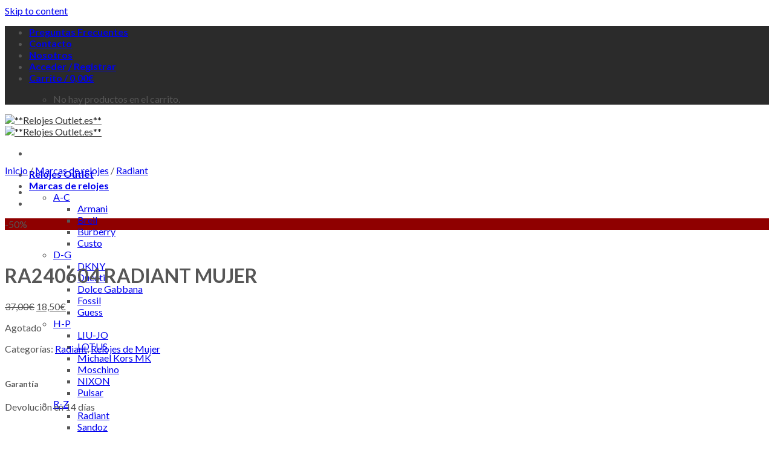

--- FILE ---
content_type: text/html; charset=UTF-8
request_url: http://relojesoutlet.es/reloj/ra240604-radiant-mujer/
body_size: 24074
content:
<!DOCTYPE html>
<!--[if IE 9 ]> <html lang="es" prefix="og: http://ogp.me/ns#" class="ie9 loading-site no-js"> <![endif]-->
<!--[if IE 8 ]> <html lang="es" prefix="og: http://ogp.me/ns#" class="ie8 loading-site no-js"> <![endif]-->
<!--[if (gte IE 9)|!(IE)]><!--><html lang="es" prefix="og: http://ogp.me/ns#" class="loading-site no-js"> <!--<![endif]-->
<head>
	<meta charset="UTF-8" />
	<link rel="profile" href="http://gmpg.org/xfn/11" />
	<link rel="pingback" href="http://relojesoutlet.es/xmlrpc.php" />

	<script>(function(html){html.className = html.className.replace(/\bno-js\b/,'js')})(document.documentElement);</script>
<meta name="viewport" content="width=device-width, initial-scale=1, maximum-scale=1" />
<!-- Optimización para motores de búsqueda de Rank Math - https://s.rankmath.com/home -->
<title>RA240604 RADIANT MUJER - **Relojes Outlet.es**</title>
<meta name="robots" content="index, follow, max-snippet:-1, max-video-preview:-1, max-image-preview:large"/>
<link rel="canonical" href="http://relojesoutlet.es/reloj/ra240604-radiant-mujer/" />
<meta property="og:locale" content="es_ES">
<meta property="og:type" content="product">
<meta property="og:title" content="RA240604 RADIANT MUJER - **Relojes Outlet.es**">
<meta property="og:url" content="http://relojesoutlet.es/reloj/ra240604-radiant-mujer/">
<meta property="og:site_name" content="**Relojes Outlet.es**">
<meta property="og:updated_time" content="2018-12-06T13:27:32+00:00">
<meta property="og:image" content="http://relojesoutlet.es/wp-content/uploads/2018/02/img_24139_7c2dab2512a578e03304350b88b1a5bf_1-e1517939823859.jpg">
<meta property="og:image:width" content="416">
<meta property="og:image:height" content="595">
<meta property="og:image:alt" content="RA240604 RADIANT MUJER">
<meta property="og:image:type" content="image/jpeg">
<meta property="product:price:amount" content="18.50">
<meta property="product:price:currency" content="EUR">
<meta name="twitter:card" content="summary_large_image">
<meta name="twitter:title" content="RA240604 RADIANT MUJER - **Relojes Outlet.es**">
<meta name="twitter:image" content="http://relojesoutlet.es/wp-content/uploads/2018/02/img_24139_7c2dab2512a578e03304350b88b1a5bf_1-e1517939823859.jpg">
<script type="application/ld+json">{"@context":"https:\/\/schema.org","@graph":[{"@type":"Product","sku":"","name":"RA240604 RADIANT MUJER","description":"","releaseDate":"2018-02-06T17:59:10+00:00","category":"Marcas de relojes > Radiant","image":{"@type":"ImageObject","url":"http:\/\/relojesoutlet.es\/wp-content\/uploads\/2018\/02\/img_24139_7c2dab2512a578e03304350b88b1a5bf_1-e1517939823859.jpg","width":416,"height":595},"offers":{"@type":"Offer","price":"18.50","priceCurrency":"EUR","priceValidUntil":"","availability":"https:\/\/schema.org\/OutOfStock","itemCondition":"NewCondition","url":"http:\/\/relojesoutlet.es\/reloj\/ra240604-radiant-mujer\/","seller":{"@type":"Organization","@id":"http:\/\/relojesoutlet.es\/","name":"**Relojes Outlet.es**","url":"http:\/\/relojesoutlet.es","logo":"http:\/\/relojesoutlet.es\/wp-content\/uploads\/2017\/03\/Relojes-Outlet-Mediano1.jpg"},"priceSpecification":{"price":"18.50","priceCurrency":"EUR","valueAddedTaxIncluded":"true"}}}]}</script>
<!-- /Plugin Rank Math WordPress SEO -->

<link rel='dns-prefetch' href='//fonts.googleapis.com' />
<link rel='dns-prefetch' href='//s.w.org' />
<link rel="alternate" type="application/rss+xml" title="**Relojes Outlet.es** &raquo; Feed" href="http://relojesoutlet.es/feed/" />
<link rel="alternate" type="application/rss+xml" title="**Relojes Outlet.es** &raquo; Feed de los comentarios" href="http://relojesoutlet.es/comments/feed/" />
		<script type="text/javascript">
			window._wpemojiSettings = {"baseUrl":"https:\/\/s.w.org\/images\/core\/emoji\/12.0.0-1\/72x72\/","ext":".png","svgUrl":"https:\/\/s.w.org\/images\/core\/emoji\/12.0.0-1\/svg\/","svgExt":".svg","source":{"concatemoji":"http:\/\/relojesoutlet.es\/wp-includes\/js\/wp-emoji-release.min.js?ver=5.4.18"}};
			/*! This file is auto-generated */
			!function(e,a,t){var n,r,o,i=a.createElement("canvas"),p=i.getContext&&i.getContext("2d");function s(e,t){var a=String.fromCharCode;p.clearRect(0,0,i.width,i.height),p.fillText(a.apply(this,e),0,0);e=i.toDataURL();return p.clearRect(0,0,i.width,i.height),p.fillText(a.apply(this,t),0,0),e===i.toDataURL()}function c(e){var t=a.createElement("script");t.src=e,t.defer=t.type="text/javascript",a.getElementsByTagName("head")[0].appendChild(t)}for(o=Array("flag","emoji"),t.supports={everything:!0,everythingExceptFlag:!0},r=0;r<o.length;r++)t.supports[o[r]]=function(e){if(!p||!p.fillText)return!1;switch(p.textBaseline="top",p.font="600 32px Arial",e){case"flag":return s([127987,65039,8205,9895,65039],[127987,65039,8203,9895,65039])?!1:!s([55356,56826,55356,56819],[55356,56826,8203,55356,56819])&&!s([55356,57332,56128,56423,56128,56418,56128,56421,56128,56430,56128,56423,56128,56447],[55356,57332,8203,56128,56423,8203,56128,56418,8203,56128,56421,8203,56128,56430,8203,56128,56423,8203,56128,56447]);case"emoji":return!s([55357,56424,55356,57342,8205,55358,56605,8205,55357,56424,55356,57340],[55357,56424,55356,57342,8203,55358,56605,8203,55357,56424,55356,57340])}return!1}(o[r]),t.supports.everything=t.supports.everything&&t.supports[o[r]],"flag"!==o[r]&&(t.supports.everythingExceptFlag=t.supports.everythingExceptFlag&&t.supports[o[r]]);t.supports.everythingExceptFlag=t.supports.everythingExceptFlag&&!t.supports.flag,t.DOMReady=!1,t.readyCallback=function(){t.DOMReady=!0},t.supports.everything||(n=function(){t.readyCallback()},a.addEventListener?(a.addEventListener("DOMContentLoaded",n,!1),e.addEventListener("load",n,!1)):(e.attachEvent("onload",n),a.attachEvent("onreadystatechange",function(){"complete"===a.readyState&&t.readyCallback()})),(n=t.source||{}).concatemoji?c(n.concatemoji):n.wpemoji&&n.twemoji&&(c(n.twemoji),c(n.wpemoji)))}(window,document,window._wpemojiSettings);
		</script>
		<style type="text/css">
img.wp-smiley,
img.emoji {
	display: inline !important;
	border: none !important;
	box-shadow: none !important;
	height: 1em !important;
	width: 1em !important;
	margin: 0 .07em !important;
	vertical-align: -0.1em !important;
	background: none !important;
	padding: 0 !important;
}
</style>
	<link rel='stylesheet' id='wp-block-library-css'  href='http://relojesoutlet.es/wp-includes/css/dist/block-library/style.min.css?ver=5.4.18' type='text/css' media='all' />
<link rel='stylesheet' id='wc-block-vendors-style-css'  href='http://relojesoutlet.es/wp-content/plugins/woocommerce/packages/woocommerce-blocks/build/vendors-style.css?ver=2.7.3' type='text/css' media='all' />
<link rel='stylesheet' id='wc-block-style-css'  href='http://relojesoutlet.es/wp-content/plugins/woocommerce/packages/woocommerce-blocks/build/style.css?ver=2.7.3' type='text/css' media='all' />
<link rel='stylesheet' id='contact-form-7-css'  href='http://relojesoutlet.es/wp-content/plugins/contact-form-7/includes/css/styles.css?ver=5.2' type='text/css' media='all' />
<link rel='stylesheet' id='photoswipe-css'  href='http://relojesoutlet.es/wp-content/plugins/woocommerce/assets/css/photoswipe/photoswipe.min.css?ver=4.3.6' type='text/css' media='all' />
<link rel='stylesheet' id='photoswipe-default-skin-css'  href='http://relojesoutlet.es/wp-content/plugins/woocommerce/assets/css/photoswipe/default-skin/default-skin.min.css?ver=4.3.6' type='text/css' media='all' />
<style id='woocommerce-inline-inline-css' type='text/css'>
.woocommerce form .form-row .required { visibility: visible; }
</style>
<link rel='stylesheet' id='flatsome-icons-css'  href='http://relojesoutlet.es/wp-content/themes/flatsome/assets/css/fl-icons.css?ver=3.12' type='text/css' media='all' />
<link rel='stylesheet' id='flatsome-main-css'  href='http://relojesoutlet.es/wp-content/themes/flatsome/assets/css/flatsome.css?ver=3.12.0' type='text/css' media='all' />
<link rel='stylesheet' id='flatsome-shop-css'  href='http://relojesoutlet.es/wp-content/themes/flatsome/assets/css/flatsome-shop.css?ver=3.12.0' type='text/css' media='all' />
<link rel='stylesheet' id='flatsome-style-css'  href='http://relojesoutlet.es/wp-content/themes/flatsome/style.css?ver=3.12.0' type='text/css' media='all' />
<link rel='stylesheet' id='flatsome-googlefonts-css'  href='//fonts.googleapis.com/css?family=Lato%3Aregular%2C700%2C400%2C700%7CDancing+Script%3Aregular%2C400&#038;display=swap&#038;ver=3.9' type='text/css' media='all' />
<script type='text/javascript' src='http://relojesoutlet.es/wp-includes/js/jquery/jquery.js?ver=1.12.4-wp'></script>
<script type='text/javascript' src='http://relojesoutlet.es/wp-includes/js/jquery/jquery-migrate.min.js?ver=1.4.1'></script>
<link rel='https://api.w.org/' href='http://relojesoutlet.es/wp-json/' />
<link rel="EditURI" type="application/rsd+xml" title="RSD" href="http://relojesoutlet.es/xmlrpc.php?rsd" />
<link rel="wlwmanifest" type="application/wlwmanifest+xml" href="http://relojesoutlet.es/wp-includes/wlwmanifest.xml" /> 
<meta name="generator" content="WordPress 5.4.18" />
<link rel='shortlink' href='http://relojesoutlet.es/?p=2541' />
<link rel="alternate" type="application/json+oembed" href="http://relojesoutlet.es/wp-json/oembed/1.0/embed?url=http%3A%2F%2Frelojesoutlet.es%2Freloj%2Fra240604-radiant-mujer%2F" />
<link rel="alternate" type="text/xml+oembed" href="http://relojesoutlet.es/wp-json/oembed/1.0/embed?url=http%3A%2F%2Frelojesoutlet.es%2Freloj%2Fra240604-radiant-mujer%2F&#038;format=xml" />
<script type="text/javascript">
(function(url){
	if(/(?:Chrome\/26\.0\.1410\.63 Safari\/537\.31|WordfenceTestMonBot)/.test(navigator.userAgent)){ return; }
	var addEvent = function(evt, handler) {
		if (window.addEventListener) {
			document.addEventListener(evt, handler, false);
		} else if (window.attachEvent) {
			document.attachEvent('on' + evt, handler);
		}
	};
	var removeEvent = function(evt, handler) {
		if (window.removeEventListener) {
			document.removeEventListener(evt, handler, false);
		} else if (window.detachEvent) {
			document.detachEvent('on' + evt, handler);
		}
	};
	var evts = 'contextmenu dblclick drag dragend dragenter dragleave dragover dragstart drop keydown keypress keyup mousedown mousemove mouseout mouseover mouseup mousewheel scroll'.split(' ');
	var logHuman = function() {
		if (window.wfLogHumanRan) { return; }
		window.wfLogHumanRan = true;
		var wfscr = document.createElement('script');
		wfscr.type = 'text/javascript';
		wfscr.async = true;
		wfscr.src = url + '&r=' + Math.random();
		(document.getElementsByTagName('head')[0]||document.getElementsByTagName('body')[0]).appendChild(wfscr);
		for (var i = 0; i < evts.length; i++) {
			removeEvent(evts[i], logHuman);
		}
	};
	for (var i = 0; i < evts.length; i++) {
		addEvent(evts[i], logHuman);
	}
})('//relojesoutlet.es/?wordfence_lh=1&hid=14E9A4C2A9D48EE9EEBAE3EA8A64E0AA');
</script><style>.bg{opacity: 0; transition: opacity 1s; -webkit-transition: opacity 1s;} .bg-loaded{opacity: 1;}</style><!--[if IE]><link rel="stylesheet" type="text/css" href="http://relojesoutlet.es/wp-content/themes/flatsome/assets/css/ie-fallback.css"><script src="//cdnjs.cloudflare.com/ajax/libs/html5shiv/3.6.1/html5shiv.js"></script><script>var head = document.getElementsByTagName('head')[0],style = document.createElement('style');style.type = 'text/css';style.styleSheet.cssText = ':before,:after{content:none !important';head.appendChild(style);setTimeout(function(){head.removeChild(style);}, 0);</script><script src="http://relojesoutlet.es/wp-content/themes/flatsome/assets/libs/ie-flexibility.js"></script><![endif]-->	<noscript><style>.woocommerce-product-gallery{ opacity: 1 !important; }</style></noscript>
	<style id="custom-css" type="text/css">:root {--primary-color: #2B2B2B;}.header-main{height: 83px}#logo img{max-height: 83px}#logo{width:169px;}.header-bottom{min-height: 55px}.header-top{min-height: 30px}.transparent .header-main{height: 265px}.transparent #logo img{max-height: 265px}.has-transparent + .page-title:first-of-type,.has-transparent + #main > .page-title,.has-transparent + #main > div > .page-title,.has-transparent + #main .page-header-wrapper:first-of-type .page-title{padding-top: 295px;}.header.show-on-scroll,.stuck .header-main{height:70px!important}.stuck #logo img{max-height: 70px!important}.search-form{ width: 100%;}.header-bg-color, .header-wrapper {background-color: rgba(255,255,255,0.9)}.header-bottom {background-color: #F1F1F1}.header-main .nav > li > a{line-height: 16px }.stuck .header-main .nav > li > a{line-height: 50px }@media (max-width: 549px) {.header-main{height: 70px}#logo img{max-height: 70px}}.nav-dropdown{font-size:100%}/* Color */.accordion-title.active, .has-icon-bg .icon .icon-inner,.logo a, .primary.is-underline, .primary.is-link, .badge-outline .badge-inner, .nav-outline > li.active> a,.nav-outline >li.active > a, .cart-icon strong,[data-color='primary'], .is-outline.primary{color: #2B2B2B;}/* Color !important */[data-text-color="primary"]{color: #2B2B2B!important;}/* Background Color */[data-text-bg="primary"]{background-color: #2B2B2B;}/* Background */.scroll-to-bullets a,.featured-title, .label-new.menu-item > a:after, .nav-pagination > li > .current,.nav-pagination > li > span:hover,.nav-pagination > li > a:hover,.has-hover:hover .badge-outline .badge-inner,button[type="submit"], .button.wc-forward:not(.checkout):not(.checkout-button), .button.submit-button, .button.primary:not(.is-outline),.featured-table .title,.is-outline:hover, .has-icon:hover .icon-label,.nav-dropdown-bold .nav-column li > a:hover, .nav-dropdown.nav-dropdown-bold > li > a:hover, .nav-dropdown-bold.dark .nav-column li > a:hover, .nav-dropdown.nav-dropdown-bold.dark > li > a:hover, .is-outline:hover, .tagcloud a:hover,.grid-tools a, input[type='submit']:not(.is-form), .box-badge:hover .box-text, input.button.alt,.nav-box > li > a:hover,.nav-box > li.active > a,.nav-pills > li.active > a ,.current-dropdown .cart-icon strong, .cart-icon:hover strong, .nav-line-bottom > li > a:before, .nav-line-grow > li > a:before, .nav-line > li > a:before,.banner, .header-top, .slider-nav-circle .flickity-prev-next-button:hover svg, .slider-nav-circle .flickity-prev-next-button:hover .arrow, .primary.is-outline:hover, .button.primary:not(.is-outline), input[type='submit'].primary, input[type='submit'].primary, input[type='reset'].button, input[type='button'].primary, .badge-inner{background-color: #2B2B2B;}/* Border */.nav-vertical.nav-tabs > li.active > a,.scroll-to-bullets a.active,.nav-pagination > li > .current,.nav-pagination > li > span:hover,.nav-pagination > li > a:hover,.has-hover:hover .badge-outline .badge-inner,.accordion-title.active,.featured-table,.is-outline:hover, .tagcloud a:hover,blockquote, .has-border, .cart-icon strong:after,.cart-icon strong,.blockUI:before, .processing:before,.loading-spin, .slider-nav-circle .flickity-prev-next-button:hover svg, .slider-nav-circle .flickity-prev-next-button:hover .arrow, .primary.is-outline:hover{border-color: #2B2B2B}.nav-tabs > li.active > a{border-top-color: #2B2B2B}.widget_shopping_cart_content .blockUI.blockOverlay:before { border-left-color: #2B2B2B }.woocommerce-checkout-review-order .blockUI.blockOverlay:before { border-left-color: #2B2B2B }/* Fill */.slider .flickity-prev-next-button:hover svg,.slider .flickity-prev-next-button:hover .arrow{fill: #2B2B2B;}/* Background Color */[data-icon-label]:after, .secondary.is-underline:hover,.secondary.is-outline:hover,.icon-label,.button.secondary:not(.is-outline),.button.alt:not(.is-outline), .badge-inner.on-sale, .button.checkout, .single_add_to_cart_button, .current .breadcrumb-step{ background-color:#8F0000; }[data-text-bg="secondary"]{background-color: #8F0000;}/* Color */.secondary.is-underline,.secondary.is-link, .secondary.is-outline,.stars a.active, .star-rating:before, .woocommerce-page .star-rating:before,.star-rating span:before, .color-secondary{color: #8F0000}/* Color !important */[data-text-color="secondary"]{color: #8F0000!important;}/* Border */.secondary.is-outline:hover{border-color:#8F0000}body{font-family:"Lato", sans-serif}body{font-weight: 400}body{color: #565656}.nav > li > a {font-family:"Lato", sans-serif;}.mobile-sidebar-levels-2 .nav > li > ul > li > a {font-family:"Lato", sans-serif;}.nav > li > a {font-weight: 700;}.mobile-sidebar-levels-2 .nav > li > ul > li > a {font-weight: 700;}h1,h2,h3,h4,h5,h6,.heading-font, .off-canvas-center .nav-sidebar.nav-vertical > li > a{font-family: "Lato", sans-serif;}h1,h2,h3,h4,h5,h6,.heading-font,.banner h1,.banner h2{font-weight: 700;}.alt-font{font-family: "Dancing Script", sans-serif;}.alt-font{font-weight: 400!important;}.products.has-equal-box-heights .box-image {padding-top: 100%;}.shop-page-title.featured-title .title-bg{ background-image: url(http://relojesoutlet.es/wp-content/uploads/2018/02/img_24139_7c2dab2512a578e03304350b88b1a5bf_1-e1517939823859.jpg)!important;}@media screen and (min-width: 550px){.products .box-vertical .box-image{min-width: 246px!important;width: 246px!important;}}.footer-1{background-color: #FFFFFF}.page-title-small + main .product-container > .row{padding-top:0;}.label-new.menu-item > a:after{content:"Nuevo";}.label-hot.menu-item > a:after{content:"Caliente";}.label-sale.menu-item > a:after{content:"Oferta";}.label-popular.menu-item > a:after{content:"Popular";}</style><!-- WooCommerce Google Analytics Integration -->
		<script type='text/javascript'>
			var gaProperty = 'UA-46688293-1';
			var disableStr = 'ga-disable-' + gaProperty;
			if ( document.cookie.indexOf( disableStr + '=true' ) > -1 ) {
				window[disableStr] = true;
			}
			function gaOptout() {
				document.cookie = disableStr + '=true; expires=Thu, 31 Dec 2099 23:59:59 UTC; path=/';
				window[disableStr] = true;
			}
		</script>
		<script type='text/javascript'>(function(i,s,o,g,r,a,m){i['GoogleAnalyticsObject']=r;i[r]=i[r]||function(){
		(i[r].q=i[r].q||[]).push(arguments)},i[r].l=1*new Date();a=s.createElement(o),
		m=s.getElementsByTagName(o)[0];a.async=1;a.src=g;m.parentNode.insertBefore(a,m)
		})(window,document,'script', '//www.google-analytics.com/analytics.js','ga');ga( 'create', 'UA-46688293-1', 'auto' );ga( 'set', 'anonymizeIp', true );
		ga( 'set', 'dimension1', 'no' );
ga( 'require', 'ec' );</script>
		<!-- /WooCommerce Google Analytics Integration --></head>

<body class="product-template-default single single-product postid-2541 theme-flatsome woocommerce woocommerce-page woocommerce-no-js lightbox nav-dropdown-has-arrow">


<a class="skip-link screen-reader-text" href="#main">Skip to content</a>

<div id="wrapper">

	
	<header id="header" class="header has-sticky sticky-jump">
		<div class="header-wrapper">
			<div id="top-bar" class="header-top hide-for-sticky nav-dark">
    <div class="flex-row container">
      <div class="flex-col hide-for-medium flex-left">
          <ul class="nav nav-left medium-nav-center nav-small  nav-divided">
                        </ul>
      </div>

      <div class="flex-col hide-for-medium flex-center">
          <ul class="nav nav-center nav-small  nav-divided">
                        </ul>
      </div>

      <div class="flex-col hide-for-medium flex-right">
         <ul class="nav top-bar-nav nav-right nav-small  nav-divided">
              <li id="menu-item-177" class="menu-item menu-item-type-post_type menu-item-object-page menu-item-177"><a href="http://relojesoutlet.es/preguntas-frecuentes/" class="nav-top-link">Preguntas Frecuentes</a></li>
<li id="menu-item-282" class="menu-item menu-item-type-post_type menu-item-object-page menu-item-282"><a href="http://relojesoutlet.es/contacto/" class="nav-top-link">Contacto</a></li>
<li id="menu-item-178" class="menu-item menu-item-type-post_type menu-item-object-page menu-item-178"><a href="http://relojesoutlet.es/nosotros/" class="nav-top-link">Nosotros</a></li>
<li class="account-item has-icon
    "
>

<a href="http://relojesoutlet.es/my-account/"
    class="nav-top-link nav-top-not-logged-in "
    data-open="#login-form-popup"  >
    <span>
    Acceder     / Registrar  </span>
  
</a>



</li>
<li class="cart-item has-icon has-dropdown">

<a href="http://relojesoutlet.es/cart/" title="Carrito" class="header-cart-link is-small">


<span class="header-cart-title">
   Carrito   /      <span class="cart-price"><span class="woocommerce-Price-amount amount">0,00<span class="woocommerce-Price-currencySymbol">&euro;</span></span></span>
  </span>

    <i class="icon-shopping-cart"
    data-icon-label="0">
  </i>
  </a>

 <ul class="nav-dropdown nav-dropdown-default">
    <li class="html widget_shopping_cart">
      <div class="widget_shopping_cart_content">
        

	<p class="woocommerce-mini-cart__empty-message">No hay productos en el carrito.</p>



			<script>
			(function($) {
				$( document.body ).on( 'click', '.remove', function() {
					ga( 'ec:addProduct', {
						'id': ($(this).data('product_sku')) ? ($(this).data('product_sku')) : ('#' + $(this).data('product_id')),
						'quantity': $(this).parent().parent().find( '.qty' ).val() ? $(this).parent().parent().find( '.qty' ).val() : '1',
					} );
					ga( 'ec:setAction', 'remove' );
					ga( 'send', 'event', 'UX', 'click', 'remove from cart' );
				});
			})(jQuery);
			</script>
		      </div>
    </li>
     </ul>

</li>
          </ul>
      </div>

            <div class="flex-col show-for-medium flex-grow">
          <ul class="nav nav-center nav-small mobile-nav  nav-divided">
                        </ul>
      </div>
      
    </div>
</div>
<div id="masthead" class="header-main ">
      <div class="header-inner flex-row container logo-left medium-logo-center" role="navigation">

          <!-- Logo -->
          <div id="logo" class="flex-col logo">
            <!-- Header logo -->
<a href="http://relojesoutlet.es/" title="**Relojes Outlet.es** - Compra Relojes de Marca al mejor precio" rel="home">
    <img width="169" height="83" src="https://relojesoutlet.es/wp-content/uploads/2017/02/logonuevo.png" class="header_logo header-logo" alt="**Relojes Outlet.es**"/><img  width="169" height="83" src="https://relojesoutlet.es/wp-content/uploads/2017/02/logonuevo.png" class="header-logo-dark" alt="**Relojes Outlet.es**"/></a>
          </div>

          <!-- Mobile Left Elements -->
          <div class="flex-col show-for-medium flex-left">
            <ul class="mobile-nav nav nav-left ">
              <li class="nav-icon has-icon">
  		<a href="#" data-open="#main-menu" data-pos="left" data-bg="main-menu-overlay" data-color="" class="is-small" aria-label="Menú" aria-controls="main-menu" aria-expanded="false">
		
		  <i class="icon-menu" ></i>
		  		</a>
	</li>            </ul>
          </div>

          <!-- Left Elements -->
          <div class="flex-col hide-for-medium flex-left
            flex-grow">
            <ul class="header-nav header-nav-main nav nav-left  nav-uppercase" >
              <li id="menu-item-2027" class="menu-item menu-item-type-post_type menu-item-object-page current_page_parent menu-item-2027"><a href="http://relojesoutlet.es/comprar-relojes-outlet-de-marca/" class="nav-top-link">Relojes Outlet</a></li>
<li id="menu-item-2003" class="menu-item menu-item-type-taxonomy menu-item-object-product_cat current-product-ancestor menu-item-has-children menu-item-2003 has-dropdown"><a href="http://relojesoutlet.es/categoria-producto/marcas/" class="nav-top-link">Marcas de relojes<i class="icon-angle-down" ></i></a>
<ul class="sub-menu nav-dropdown nav-dropdown-default">
	<li id="menu-item-1867" class="menu-item menu-item-type-custom menu-item-object-custom menu-item-has-children menu-item-1867 nav-dropdown-col"><a href="http://#">A-C</a>
	<ul class="sub-menu nav-column nav-dropdown-default">
		<li id="menu-item-1459" class="menu-item menu-item-type-taxonomy menu-item-object-product_cat menu-item-1459"><a href="http://relojesoutlet.es/categoria-producto/marcas/armani-2/">Armani</a></li>
		<li id="menu-item-1460" class="menu-item menu-item-type-taxonomy menu-item-object-product_cat menu-item-1460"><a href="http://relojesoutlet.es/categoria-producto/marcas/breil-2/">Breil</a></li>
		<li id="menu-item-1461" class="menu-item menu-item-type-taxonomy menu-item-object-product_cat menu-item-1461"><a href="http://relojesoutlet.es/categoria-producto/marcas/burberry-2/">Burberry</a></li>
		<li id="menu-item-1463" class="menu-item menu-item-type-taxonomy menu-item-object-product_cat menu-item-1463"><a href="http://relojesoutlet.es/categoria-producto/marcas/custo-2/">Custo</a></li>
	</ul>
</li>
	<li id="menu-item-1868" class="menu-item menu-item-type-custom menu-item-object-custom menu-item-has-children menu-item-1868 nav-dropdown-col"><a href="http://#">D-G</a>
	<ul class="sub-menu nav-column nav-dropdown-default">
		<li id="menu-item-1464" class="menu-item menu-item-type-taxonomy menu-item-object-product_cat menu-item-1464"><a href="http://relojesoutlet.es/categoria-producto/marcas/dkny-2/">DKNY</a></li>
		<li id="menu-item-1466" class="menu-item menu-item-type-taxonomy menu-item-object-product_cat menu-item-1466"><a href="http://relojesoutlet.es/categoria-producto/marcas/ducati-2/">Ducati</a></li>
		<li id="menu-item-1465" class="menu-item menu-item-type-taxonomy menu-item-object-product_cat menu-item-1465"><a href="http://relojesoutlet.es/categoria-producto/marcas/dolce-gabbana-2/">Dolce Gabbana</a></li>
		<li id="menu-item-1467" class="menu-item menu-item-type-taxonomy menu-item-object-product_cat menu-item-1467"><a href="http://relojesoutlet.es/categoria-producto/marcas/fossil-2/">Fossil</a></li>
		<li id="menu-item-2028" class="menu-item menu-item-type-taxonomy menu-item-object-product_cat menu-item-2028"><a href="http://relojesoutlet.es/categoria-producto/marcas/guess/">Guess</a></li>
	</ul>
</li>
	<li id="menu-item-1869" class="menu-item menu-item-type-custom menu-item-object-custom menu-item-has-children menu-item-1869 nav-dropdown-col"><a href="http://#">H-P</a>
	<ul class="sub-menu nav-column nav-dropdown-default">
		<li id="menu-item-2029" class="menu-item menu-item-type-taxonomy menu-item-object-product_cat menu-item-2029"><a href="http://relojesoutlet.es/categoria-producto/marcas/liu-jo/">LIU-JO</a></li>
		<li id="menu-item-2030" class="menu-item menu-item-type-taxonomy menu-item-object-product_cat menu-item-2030"><a href="http://relojesoutlet.es/categoria-producto/marcas/lotus/">LOTUS</a></li>
		<li id="menu-item-2031" class="menu-item menu-item-type-taxonomy menu-item-object-product_cat menu-item-2031"><a href="http://relojesoutlet.es/categoria-producto/marcas/michael-kors-mk/">Michael Kors MK</a></li>
		<li id="menu-item-1468" class="menu-item menu-item-type-taxonomy menu-item-object-product_cat menu-item-1468"><a href="http://relojesoutlet.es/categoria-producto/marcas/moschino-2/">Moschino</a></li>
		<li id="menu-item-2951" class="menu-item menu-item-type-taxonomy menu-item-object-product_cat menu-item-2951"><a href="http://relojesoutlet.es/categoria-producto/marcas/nixon/">NIXON</a></li>
		<li id="menu-item-1469" class="menu-item menu-item-type-taxonomy menu-item-object-product_cat menu-item-1469"><a href="http://relojesoutlet.es/categoria-producto/marcas/pulsar-2/">Pulsar</a></li>
	</ul>
</li>
	<li id="menu-item-1870" class="menu-item menu-item-type-custom menu-item-object-custom menu-item-has-children menu-item-1870 nav-dropdown-col"><a href="http://#">R-Z</a>
	<ul class="sub-menu nav-column nav-dropdown-default">
		<li id="menu-item-1470" class="menu-item menu-item-type-taxonomy menu-item-object-product_cat current-product-ancestor current-menu-parent current-product-parent menu-item-1470 active"><a href="http://relojesoutlet.es/categoria-producto/marcas/radiant-2/">Radiant</a></li>
		<li id="menu-item-1471" class="menu-item menu-item-type-taxonomy menu-item-object-product_cat menu-item-1471"><a href="http://relojesoutlet.es/categoria-producto/marcas/sandoz-2/">Sandoz</a></li>
		<li id="menu-item-1472" class="menu-item menu-item-type-taxonomy menu-item-object-product_cat menu-item-1472"><a href="http://relojesoutlet.es/categoria-producto/marcas/seiko/">Seiko</a></li>
		<li id="menu-item-1473" class="menu-item menu-item-type-taxonomy menu-item-object-product_cat menu-item-1473"><a href="http://relojesoutlet.es/categoria-producto/marcas/victorio-lucchino/">Victorio Lucchino</a></li>
		<li id="menu-item-1474" class="menu-item menu-item-type-taxonomy menu-item-object-product_cat menu-item-1474"><a href="http://relojesoutlet.es/categoria-producto/marcas/watx/">Watx</a></li>
	</ul>
</li>
</ul>
</li>
<li id="menu-item-298" class="menu-item menu-item-type-taxonomy menu-item-object-product_cat menu-item-298"><a href="http://relojesoutlet.es/categoria-producto/hombre/" class="nav-top-link">Relojes de Hombre</a></li>
<li id="menu-item-1236" class="menu-item menu-item-type-taxonomy menu-item-object-product_cat current-product-ancestor current-menu-parent current-product-parent menu-item-1236 active"><a href="http://relojesoutlet.es/categoria-producto/mujer/" class="nav-top-link">Relojes de Mujer</a></li>
            </ul>
          </div>

          <!-- Right Elements -->
          <div class="flex-col hide-for-medium flex-right">
            <ul class="header-nav header-nav-main nav nav-right  nav-uppercase">
              <li class="header-search-form search-form html relative has-icon">
	<div class="header-search-form-wrapper">
		<div class="searchform-wrapper ux-search-box relative is-normal"><form role="search" method="get" class="searchform" action="http://relojesoutlet.es/">
	<div class="flex-row relative">
						<div class="flex-col flex-grow">
			<label class="screen-reader-text" for="woocommerce-product-search-field-0">Buscar por:</label>
			<input type="search" id="woocommerce-product-search-field-0" class="search-field mb-0" placeholder="Buscar&hellip;" value="" name="s" />
			<input type="hidden" name="post_type" value="product" />
					</div>
		<div class="flex-col">
			<button type="submit" value="Buscar" class="ux-search-submit submit-button secondary button icon mb-0">
				<i class="icon-search" ></i>			</button>
		</div>
	</div>
	<div class="live-search-results text-left z-top"></div>
</form>
</div>	</div>
</li>            </ul>
          </div>

          <!-- Mobile Right Elements -->
          <div class="flex-col show-for-medium flex-right">
            <ul class="mobile-nav nav nav-right ">
              <li class="header-search header-search-dropdown has-icon has-dropdown menu-item-has-children">
		<a href="#" aria-label="Buscar" class="is-small"><i class="icon-search" ></i></a>
		<ul class="nav-dropdown nav-dropdown-default">
	 	<li class="header-search-form search-form html relative has-icon">
	<div class="header-search-form-wrapper">
		<div class="searchform-wrapper ux-search-box relative is-normal"><form role="search" method="get" class="searchform" action="http://relojesoutlet.es/">
	<div class="flex-row relative">
						<div class="flex-col flex-grow">
			<label class="screen-reader-text" for="woocommerce-product-search-field-1">Buscar por:</label>
			<input type="search" id="woocommerce-product-search-field-1" class="search-field mb-0" placeholder="Buscar&hellip;" value="" name="s" />
			<input type="hidden" name="post_type" value="product" />
					</div>
		<div class="flex-col">
			<button type="submit" value="Buscar" class="ux-search-submit submit-button secondary button icon mb-0">
				<i class="icon-search" ></i>			</button>
		</div>
	</div>
	<div class="live-search-results text-left z-top"></div>
</form>
</div>	</div>
</li>	</ul>
</li>
<li class="cart-item has-icon">

      <a href="http://relojesoutlet.es/cart/" class="header-cart-link off-canvas-toggle nav-top-link is-small" data-open="#cart-popup" data-class="off-canvas-cart" title="Carrito" data-pos="right">
  
    <i class="icon-shopping-cart"
    data-icon-label="0">
  </i>
  </a>


  <!-- Cart Sidebar Popup -->
  <div id="cart-popup" class="mfp-hide widget_shopping_cart">
  <div class="cart-popup-inner inner-padding">
      <div class="cart-popup-title text-center">
          <h4 class="uppercase">Carrito</h4>
          <div class="is-divider"></div>
      </div>
      <div class="widget_shopping_cart_content">
          

	<p class="woocommerce-mini-cart__empty-message">No hay productos en el carrito.</p>



			<script>
			(function($) {
				$( document.body ).on( 'click', '.remove', function() {
					ga( 'ec:addProduct', {
						'id': ($(this).data('product_sku')) ? ($(this).data('product_sku')) : ('#' + $(this).data('product_id')),
						'quantity': $(this).parent().parent().find( '.qty' ).val() ? $(this).parent().parent().find( '.qty' ).val() : '1',
					} );
					ga( 'ec:setAction', 'remove' );
					ga( 'send', 'event', 'UX', 'click', 'remove from cart' );
				});
			})(jQuery);
			</script>
		      </div>
             <div class="cart-sidebar-content relative"></div>  </div>
  </div>

</li>
            </ul>
          </div>

      </div>
     
            <div class="container"><div class="top-divider full-width"></div></div>
      </div>
<div class="header-bg-container fill"><div class="header-bg-image fill"></div><div class="header-bg-color fill"></div></div>		</div>
	</header>

	<div class="page-title shop-page-title product-page-title">
	<div class="page-title-inner flex-row medium-flex-wrap container">
	  <div class="flex-col flex-grow medium-text-center">
	  		<div class="is-medium">
	<nav class="woocommerce-breadcrumb breadcrumbs "><a href="http://relojesoutlet.es">Inicio</a> <span class="divider">&#47;</span> <a href="http://relojesoutlet.es/categoria-producto/marcas/">Marcas de relojes</a> <span class="divider">&#47;</span> <a href="http://relojesoutlet.es/categoria-producto/marcas/radiant-2/">Radiant</a></nav></div>
	  </div>
	  
	   <div class="flex-col medium-text-center">
		   	<ul class="next-prev-thumbs is-small ">         <li class="prod-dropdown has-dropdown">
               <a href="http://relojesoutlet.es/reloj/ra221202-radiant-mujer/"  rel="next" class="button icon is-outline circle">
                  <i class="icon-angle-left" ></i>              </a>
              <div class="nav-dropdown">
                <a title="RA221202 RADIANT MUJER" href="http://relojesoutlet.es/reloj/ra221202-radiant-mujer/">
                <img width="100" height="100" src="http://relojesoutlet.es/wp-content/uploads/2018/02/RELOJ-RADIANT-RA221202-A22650-100x100.jpg" class="attachment-woocommerce_gallery_thumbnail size-woocommerce_gallery_thumbnail wp-post-image" alt="" srcset="http://relojesoutlet.es/wp-content/uploads/2018/02/RELOJ-RADIANT-RA221202-A22650-100x100.jpg 100w, http://relojesoutlet.es/wp-content/uploads/2018/02/RELOJ-RADIANT-RA221202-A22650-150x150.jpg 150w, http://relojesoutlet.es/wp-content/uploads/2018/02/RELOJ-RADIANT-RA221202-A22650-176x176.jpg 176w, http://relojesoutlet.es/wp-content/uploads/2018/02/RELOJ-RADIANT-RA221202-A22650-246x246.jpg 246w, http://relojesoutlet.es/wp-content/uploads/2018/02/RELOJ-RADIANT-RA221202-A22650-330x330.jpg 330w, http://relojesoutlet.es/wp-content/uploads/2018/02/RELOJ-RADIANT-RA221202-A22650-300x300.jpg 300w" sizes="(max-width: 100px) 100vw, 100px" /></a>
              </div>
          </li>
               <li class="prod-dropdown has-dropdown">
               <a href="http://relojesoutlet.es/reloj/ra268603-radiant-mujer/" rel="next" class="button icon is-outline circle">
                  <i class="icon-angle-right" ></i>              </a>
              <div class="nav-dropdown">
                  <a title="RA268603 RADIANT MUJER" href="http://relojesoutlet.es/reloj/ra268603-radiant-mujer/">
                  <img width="100" height="100" src="http://relojesoutlet.es/wp-content/uploads/2018/02/radiant-ra268603-reloj.jpg" class="attachment-woocommerce_gallery_thumbnail size-woocommerce_gallery_thumbnail wp-post-image" alt="" srcset="http://relojesoutlet.es/wp-content/uploads/2018/02/radiant-ra268603-reloj.jpg 600w, http://relojesoutlet.es/wp-content/uploads/2018/02/radiant-ra268603-reloj-150x150.jpg 150w, http://relojesoutlet.es/wp-content/uploads/2018/02/radiant-ra268603-reloj-300x300.jpg 300w, http://relojesoutlet.es/wp-content/uploads/2018/02/radiant-ra268603-reloj-176x176.jpg 176w, http://relojesoutlet.es/wp-content/uploads/2018/02/radiant-ra268603-reloj-246x246.jpg 246w, http://relojesoutlet.es/wp-content/uploads/2018/02/radiant-ra268603-reloj-330x330.jpg 330w" sizes="(max-width: 100px) 100vw, 100px" /></a>
              </div>
          </li>
      </ul>	   </div>
	</div>
</div>

	<main id="main" class="">

	<div class="shop-container">
		
			<div class="container">
	<div class="woocommerce-notices-wrapper"></div></div>
<div id="product-2541" class="product type-product post-2541 status-publish first outofstock product_cat-radiant-2 product_cat-mujer has-post-thumbnail sale taxable shipping-taxable purchasable product-type-simple">
	<div class="product-container">
<div class="product-main">
<div class="row mb-0 content-row">


	<div class="product-gallery large-4 col">
	
<div class="product-images relative mb-half has-hover woocommerce-product-gallery woocommerce-product-gallery--with-images woocommerce-product-gallery--columns-4 images" data-columns="4">

  <div class="badge-container is-larger absolute left top z-1">
		<div class="callout badge badge-circle"><div class="badge-inner secondary on-sale"><span class="onsale">-50%</span></div></div>
</div>
  <div class="image-tools absolute top show-on-hover right z-3">
      </div>

  <figure class="woocommerce-product-gallery__wrapper product-gallery-slider slider slider-nav-small mb-half"
        data-flickity-options='{
                "cellAlign": "center",
                "wrapAround": true,
                "autoPlay": false,
                "prevNextButtons":true,
                "adaptiveHeight": true,
                "imagesLoaded": true,
                "lazyLoad": 1,
                "dragThreshold" : 15,
                "pageDots": false,
                "rightToLeft": false       }'>
    <div data-thumb="http://relojesoutlet.es/wp-content/uploads/2018/02/img_24139_7c2dab2512a578e03304350b88b1a5bf_1-e1517939823859-100x100.jpg" class="woocommerce-product-gallery__image slide first"><a href="http://relojesoutlet.es/wp-content/uploads/2018/02/img_24139_7c2dab2512a578e03304350b88b1a5bf_1-e1517939823859.jpg"><img width="330" height="472" src="http://relojesoutlet.es/wp-content/uploads/2018/02/img_24139_7c2dab2512a578e03304350b88b1a5bf_1-e1517939823859.jpg" class="wp-post-image skip-lazy" alt="" title="img_24139_7c2dab2512a578e03304350b88b1a5bf_1" data-caption="" data-src="http://relojesoutlet.es/wp-content/uploads/2018/02/img_24139_7c2dab2512a578e03304350b88b1a5bf_1-e1517939823859.jpg" data-large_image="http://relojesoutlet.es/wp-content/uploads/2018/02/img_24139_7c2dab2512a578e03304350b88b1a5bf_1-e1517939823859.jpg" data-large_image_width="416" data-large_image_height="595" srcset="http://relojesoutlet.es/wp-content/uploads/2018/02/img_24139_7c2dab2512a578e03304350b88b1a5bf_1-e1517939823859.jpg 416w, http://relojesoutlet.es/wp-content/uploads/2018/02/img_24139_7c2dab2512a578e03304350b88b1a5bf_1-e1517939823859-210x300.jpg 210w" sizes="(max-width: 330px) 100vw, 330px" /></a></div>  </figure>

  <div class="image-tools absolute bottom left z-3">
        <a href="#product-zoom" class="zoom-button button is-outline circle icon tooltip hide-for-small" title="Zoom">
      <i class="icon-expand" ></i>    </a>
   </div>
</div>

	</div>

	<div class="product-info summary col-fit col-divided col entry-summary product-summary text-left">

		<h1 class="product-title product_title entry-title">
	RA240604 RADIANT MUJER</h1>

	<div class="is-divider small"></div>
<div class="price-wrapper">
	<p class="price product-page-price price-on-sale price-not-in-stock">
  <del><span class="woocommerce-Price-amount amount">37,00<span class="woocommerce-Price-currencySymbol">&euro;</span></span></del> <ins><span class="woocommerce-Price-amount amount">18,50<span class="woocommerce-Price-currencySymbol">&euro;</span></span></ins></p>
</div>
<p class="stock out-of-stock">Agotado</p>
<div class="product_meta">

	
	
	<span class="posted_in">Categorías: <a href="http://relojesoutlet.es/categoria-producto/marcas/radiant-2/" rel="tag">Radiant</a>, <a href="http://relojesoutlet.es/categoria-producto/mujer/" rel="tag">Relojes de Mujer</a></span>
	
	
</div>
<div class="social-icons share-icons share-row relative" ><a href="//www.facebook.com/sharer.php?u=http://relojesoutlet.es/reloj/ra240604-radiant-mujer/" data-label="Facebook" onclick="window.open(this.href,this.title,'width=500,height=500,top=300px,left=300px');  return false;" rel="noopener noreferrer nofollow" target="_blank" class="icon button circle is-outline tooltip facebook" title="Compartir en Facebook"><i class="icon-facebook" ></i></a><a href="//twitter.com/share?url=http://relojesoutlet.es/reloj/ra240604-radiant-mujer/" onclick="window.open(this.href,this.title,'width=500,height=500,top=300px,left=300px');  return false;" rel="noopener noreferrer nofollow" target="_blank" class="icon button circle is-outline tooltip twitter" title="Compartir en Twitter"><i class="icon-twitter" ></i></a></div>
	</div>

	<div id="product-sidebar" class="col large-3 hide-for-medium ">
		<aside id="text-17" class="widget widget_text">			<div class="textwidget"><div class="icon-box featured-box text-left uxb-draggable is-medium uxb-selected icon-box-left" style="touch-action: none;">
                <div class="icon-box-img" style="width: 31px">
          <div class="icon">
            <div class="icon-inner">
              <img width="31" height="31" src="/wp-content/uploads/2017/02/refund-1-1.png" class="attachment-medium size-medium" alt="" draggable="false">             </div>
          </div>
        </div>
                <div class="icon-box-text last-reset">
            <h5 class="uppercase">Garantía</h5>            <div  style="line-height: 1.05">Devolución en 14 días</div>            

<!----><div class="uxb-wrapper uxb-draggable" style="touch-action: none;">
                    <div ng-bind-html="shortcode.content | html"></div>

                  </div>

        </div>
  </div>

</div>
		</aside><aside id="text-18" class="widget widget_text">			<div class="textwidget"><div class="icon-box featured-box icon-box-left text-left uxb-draggable is-medium uxb-selected" style="touch-action: none;">
                <div class="icon-box-img" style="width: 31px">
          <div class="icon">
            <div class="icon-inner">
              <img width="31" height="31" src="/wp-content/uploads/2017/02/delivery-truck.png" class="attachment-medium size-medium" alt="" draggable="false">             </div>
          </div>
        </div>
                <div class="icon-box-text last-reset">
            <h5 class="uppercase">envío gratuito</h5>            <div style="line-height: 1.05">Para compras superiores a 50€</div>            

<!----><div class="uxb-wrapper uxb-draggable" style="touch-action: none;">
                    <div ng-bind-html="shortcode.content | html"></div>

                  </div>

        </div>
  </div></div>
		</aside><aside id="text-19" class="widget widget_text">			<div class="textwidget"><div class="icon-box featured-box icon-box-left text-left uxb-draggable is-medium uxb-selected" style="touch-action: none;">
                <div class="icon-box-img" style="width: 31px">
          <div class="icon">
            <div class="icon-inner">
              <img width="31" height="31" src="/wp-content/uploads/2017/02/badge-with-a-star.png" class="attachment-medium size-medium" alt="" draggable="false">             </div>
          </div>
        </div>
                <div class="icon-box-text last-reset">
            <h5 class="uppercase">distribuidores oficiales</h5><div style="line-height: 1.05">De las marcas que vendemos</div>            

<!----><div class="uxb-wrapper uxb-draggable" style="touch-action: none;">
                    <div ng-bind-html="shortcode.content | html"></div>

                  </div>

        </div>
  </div></div>
		</aside><aside id="text-20" class="widget widget_text">			<div class="textwidget"><div class="icon-box featured-box icon-box-left text-left uxb-draggable is-medium uxb-selected" style="touch-action: none;">
                <div class="icon-box-img" style="width: 31px">
          <div class="icon">
            <div class="icon-inner">
              <img width="31" height="31" src="/wp-content/uploads/2017/02/customer-service.png" class="attachment-medium size-medium" alt="" draggable="false">             </div>
          </div>
        </div>
                <div class="icon-box-text last-reset">
            <h5 class="uppercase">atención al cliente</h5>            <div style="line-height: 1.05">En nuestra tienda física o llamando al 96 080 82 11</div>            

<!----><div class="uxb-wrapper uxb-draggable" style="touch-action: none;">
                    <div ng-bind-html="shortcode.content | html"></div>

                  </div>

        </div>
  </div></div>
		</aside>	</div>

</div>
</div>

<div class="product-footer">
	<div class="container">
		
	<div class="woocommerce-tabs wc-tabs-wrapper container tabbed-content">
		<ul class="tabs wc-tabs product-tabs small-nav-collapse nav nav-uppercase nav-line nav-left" role="tablist">
							<li class="ux_global_tab_tab active" id="tab-title-ux_global_tab" role="tab" aria-controls="tab-ux_global_tab">
					<a href="#tab-ux_global_tab">
						Garantía					</a>
				</li>
									</ul>
		<div class="tab-panels">
							<div class="woocommerce-Tabs-panel woocommerce-Tabs-panel--ux_global_tab panel entry-content active" id="tab-ux_global_tab" role="tabpanel" aria-labelledby="tab-title-ux_global_tab">
										relojesoutlet.es   te garantiza un periodo de 14 días para devolver cualquier compra.

Si después de comprar tu reloj cambias de opinión por cualquier motivo, o simplemente

el artículo no es de tu agrado, puedes devolverlo y te haremos un rembolso completo.

Te aseguramos un procedimiento de devolución sin molestias y super sencillo.
				</div>
							
					</div>
	</div>


	<div class="related related-products-wrapper product-section">

					<h3 class="product-section-title container-width product-section-title-related pt-half pb-half uppercase">
				Productos relacionados			</h3>
		

	
  
    <div class="row large-columns-4 medium-columns-3 small-columns-2 row-small slider row-slider slider-nav-reveal slider-nav-push"  data-flickity-options='{"imagesLoaded": true, "groupCells": "100%", "dragThreshold" : 5, "cellAlign": "left","wrapAround": true,"prevNextButtons": true,"percentPosition": true,"pageDots": false, "rightToLeft": false, "autoPlay" : false}'>

  
		
					
<div class="product-small col has-hover product type-product post-1247 status-publish instock product_cat-custo-2 product_cat-mujer has-post-thumbnail sale purchasable product-type-simple">
	<div class="col-inner">
	
<div class="badge-container absolute left top z-1">
		<div class="callout badge badge-circle"><div class="badge-inner secondary on-sale"><span class="onsale">-50%</span></div></div>
</div>
	<div class="product-small box ">
		<div class="box-image">
			<div class="image-fade_in_back">
				<a href="http://relojesoutlet.es/reloj/reloj-mujer-custo-cu017603/">
					<img width="246" height="246" src="http://relojesoutlet.es/wp-content/uploads/2017/02/Custo-CU017603.jpg" class="attachment-woocommerce_thumbnail size-woocommerce_thumbnail" alt="" srcset="http://relojesoutlet.es/wp-content/uploads/2017/02/Custo-CU017603.jpg 600w, http://relojesoutlet.es/wp-content/uploads/2017/02/Custo-CU017603-150x150.jpg 150w, http://relojesoutlet.es/wp-content/uploads/2017/02/Custo-CU017603-300x300.jpg 300w, http://relojesoutlet.es/wp-content/uploads/2017/02/Custo-CU017603-176x176.jpg 176w, http://relojesoutlet.es/wp-content/uploads/2017/02/Custo-CU017603-246x246.jpg 246w, http://relojesoutlet.es/wp-content/uploads/2017/02/Custo-CU017603-330x330.jpg 330w" sizes="(max-width: 246px) 100vw, 246px" />				</a>
			</div>
			<div class="image-tools is-small top right show-on-hover">
							</div>
			<div class="image-tools is-small hide-for-small bottom left show-on-hover">
							</div>
			<div class="image-tools grid-tools text-center hide-for-small bottom hover-slide-in show-on-hover">
							</div>
					</div>

		<div class="box-text box-text-products">
			<div class="title-wrapper">		<p class="category uppercase is-smaller no-text-overflow product-cat op-7">
			Custo		</p>
	<p class="name product-title woocommerce-loop-product__title"><a href="http://relojesoutlet.es/reloj/reloj-mujer-custo-cu017603/">Reloj Mujer Custo CU017603</a></p></div><div class="price-wrapper">
	<span class="price"><del><span class="woocommerce-Price-amount amount">153,00<span class="woocommerce-Price-currencySymbol">&euro;</span></span></del> <ins><span class="woocommerce-Price-amount amount">76,50<span class="woocommerce-Price-currencySymbol">&euro;</span></span></ins></span>
</div><div class="add-to-cart-button"><a href="?add-to-cart=1247" data-quantity="1" class="primary is-small mb-0 button product_type_simple add_to_cart_button ajax_add_to_cart is-outline" data-product_id="1247" data-product_sku="CU017603" aria-label="Añade &ldquo;Reloj Mujer Custo CU017603&rdquo; a tu carrito" rel="nofollow">Añadir al carrito</a></div>		</div>
	</div>
		</div>
</div>

		
					
<div class="product-small col has-hover product type-product post-1295 status-publish instock product_cat-breil-2 product_cat-mujer has-post-thumbnail sale purchasable product-type-simple">
	<div class="col-inner">
	
<div class="badge-container absolute left top z-1">
		<div class="callout badge badge-circle"><div class="badge-inner secondary on-sale"><span class="onsale">-49%</span></div></div>
</div>
	<div class="product-small box ">
		<div class="box-image">
			<div class="image-fade_in_back">
				<a href="http://relojesoutlet.es/reloj/reloj-mujer-breil-2519380785/">
					<img width="246" height="246" src="http://relojesoutlet.es/wp-content/uploads/2017/02/Breil-2519380785.jpg" class="attachment-woocommerce_thumbnail size-woocommerce_thumbnail" alt="" srcset="http://relojesoutlet.es/wp-content/uploads/2017/02/Breil-2519380785.jpg 600w, http://relojesoutlet.es/wp-content/uploads/2017/02/Breil-2519380785-150x150.jpg 150w, http://relojesoutlet.es/wp-content/uploads/2017/02/Breil-2519380785-300x300.jpg 300w, http://relojesoutlet.es/wp-content/uploads/2017/02/Breil-2519380785-176x176.jpg 176w, http://relojesoutlet.es/wp-content/uploads/2017/02/Breil-2519380785-246x246.jpg 246w, http://relojesoutlet.es/wp-content/uploads/2017/02/Breil-2519380785-330x330.jpg 330w" sizes="(max-width: 246px) 100vw, 246px" />				</a>
			</div>
			<div class="image-tools is-small top right show-on-hover">
							</div>
			<div class="image-tools is-small hide-for-small bottom left show-on-hover">
							</div>
			<div class="image-tools grid-tools text-center hide-for-small bottom hover-slide-in show-on-hover">
							</div>
					</div>

		<div class="box-text box-text-products">
			<div class="title-wrapper">		<p class="category uppercase is-smaller no-text-overflow product-cat op-7">
			Breil		</p>
	<p class="name product-title woocommerce-loop-product__title"><a href="http://relojesoutlet.es/reloj/reloj-mujer-breil-2519380785/">Reloj Mujer Breil 2519380785</a></p></div><div class="price-wrapper">
	<span class="price"><del><span class="woocommerce-Price-amount amount">220,00<span class="woocommerce-Price-currencySymbol">&euro;</span></span></del> <ins><span class="woocommerce-Price-amount amount">112,00<span class="woocommerce-Price-currencySymbol">&euro;</span></span></ins></span>
</div><div class="add-to-cart-button"><a href="?add-to-cart=1295" data-quantity="1" class="primary is-small mb-0 button product_type_simple add_to_cart_button ajax_add_to_cart is-outline" data-product_id="1295" data-product_sku="2519380785" aria-label="Añade &ldquo;Reloj Mujer Breil 2519380785&rdquo; a tu carrito" rel="nofollow">Añadir al carrito</a></div>		</div>
	</div>
		</div>
</div>

		
					
<div class="product-small col has-hover product type-product post-1260 status-publish last instock product_cat-armani-2 product_cat-mujer has-post-thumbnail sale purchasable product-type-simple">
	<div class="col-inner">
	
<div class="badge-container absolute left top z-1">
		<div class="callout badge badge-circle"><div class="badge-inner secondary on-sale"><span class="onsale">-50%</span></div></div>
</div>
	<div class="product-small box ">
		<div class="box-image">
			<div class="image-fade_in_back">
				<a href="http://relojesoutlet.es/reloj/reloj-mujer-armani-ar5697/">
					<img width="246" height="246" src="http://relojesoutlet.es/wp-content/uploads/2017/02/Armani-AR5697.jpg" class="attachment-woocommerce_thumbnail size-woocommerce_thumbnail" alt="" srcset="http://relojesoutlet.es/wp-content/uploads/2017/02/Armani-AR5697.jpg 500w, http://relojesoutlet.es/wp-content/uploads/2017/02/Armani-AR5697-150x150.jpg 150w, http://relojesoutlet.es/wp-content/uploads/2017/02/Armani-AR5697-300x300.jpg 300w, http://relojesoutlet.es/wp-content/uploads/2017/02/Armani-AR5697-176x176.jpg 176w, http://relojesoutlet.es/wp-content/uploads/2017/02/Armani-AR5697-246x246.jpg 246w, http://relojesoutlet.es/wp-content/uploads/2017/02/Armani-AR5697-330x330.jpg 330w" sizes="(max-width: 246px) 100vw, 246px" />				</a>
			</div>
			<div class="image-tools is-small top right show-on-hover">
							</div>
			<div class="image-tools is-small hide-for-small bottom left show-on-hover">
							</div>
			<div class="image-tools grid-tools text-center hide-for-small bottom hover-slide-in show-on-hover">
							</div>
					</div>

		<div class="box-text box-text-products">
			<div class="title-wrapper">		<p class="category uppercase is-smaller no-text-overflow product-cat op-7">
			Armani		</p>
	<p class="name product-title woocommerce-loop-product__title"><a href="http://relojesoutlet.es/reloj/reloj-mujer-armani-ar5697/">Reloj Mujer Armani AR5697</a></p></div><div class="price-wrapper">
	<span class="price"><del><span class="woocommerce-Price-amount amount">310,00<span class="woocommerce-Price-currencySymbol">&euro;</span></span></del> <ins><span class="woocommerce-Price-amount amount">155,00<span class="woocommerce-Price-currencySymbol">&euro;</span></span></ins></span>
</div><div class="add-to-cart-button"><a href="?add-to-cart=1260" data-quantity="1" class="primary is-small mb-0 button product_type_simple add_to_cart_button ajax_add_to_cart is-outline" data-product_id="1260" data-product_sku="AR5697" aria-label="Añade &ldquo;Reloj Mujer Armani AR5697&rdquo; a tu carrito" rel="nofollow">Añadir al carrito</a></div>		</div>
	</div>
		</div>
</div>

		
					
<div class="product-small col has-hover product type-product post-1250 status-publish first instock product_cat-dolce-gabbana-2 product_cat-mujer has-post-thumbnail sale purchasable product-type-simple">
	<div class="col-inner">
	
<div class="badge-container absolute left top z-1">
		<div class="callout badge badge-circle"><div class="badge-inner secondary on-sale"><span class="onsale">-50%</span></div></div>
</div>
	<div class="product-small box ">
		<div class="box-image">
			<div class="image-fade_in_back">
				<a href="http://relojesoutlet.es/reloj/reloj-mujer-dolce-gabbana-dw0325/">
					<img width="246" height="246" src="http://relojesoutlet.es/wp-content/uploads/2017/02/DW0325.jpg" class="attachment-woocommerce_thumbnail size-woocommerce_thumbnail" alt="" srcset="http://relojesoutlet.es/wp-content/uploads/2017/02/DW0325.jpg 888w, http://relojesoutlet.es/wp-content/uploads/2017/02/DW0325-150x150.jpg 150w, http://relojesoutlet.es/wp-content/uploads/2017/02/DW0325-300x300.jpg 300w, http://relojesoutlet.es/wp-content/uploads/2017/02/DW0325-768x768.jpg 768w, http://relojesoutlet.es/wp-content/uploads/2017/02/DW0325-176x176.jpg 176w, http://relojesoutlet.es/wp-content/uploads/2017/02/DW0325-246x246.jpg 246w, http://relojesoutlet.es/wp-content/uploads/2017/02/DW0325-330x330.jpg 330w" sizes="(max-width: 246px) 100vw, 246px" />				</a>
			</div>
			<div class="image-tools is-small top right show-on-hover">
							</div>
			<div class="image-tools is-small hide-for-small bottom left show-on-hover">
							</div>
			<div class="image-tools grid-tools text-center hide-for-small bottom hover-slide-in show-on-hover">
							</div>
					</div>

		<div class="box-text box-text-products">
			<div class="title-wrapper">		<p class="category uppercase is-smaller no-text-overflow product-cat op-7">
			Dolce Gabbana		</p>
	<p class="name product-title woocommerce-loop-product__title"><a href="http://relojesoutlet.es/reloj/reloj-mujer-dolce-gabbana-dw0325/">Reloj Mujer Dolce  Gabbana DW0325</a></p></div><div class="price-wrapper">
	<span class="price"><del><span class="woocommerce-Price-amount amount">166,00<span class="woocommerce-Price-currencySymbol">&euro;</span></span></del> <ins><span class="woocommerce-Price-amount amount">83,00<span class="woocommerce-Price-currencySymbol">&euro;</span></span></ins></span>
</div><div class="add-to-cart-button"><a href="?add-to-cart=1250" data-quantity="1" class="primary is-small mb-0 button product_type_simple add_to_cart_button ajax_add_to_cart is-outline" data-product_id="1250" data-product_sku="DW0325" aria-label="Añade &ldquo;Reloj Mujer Dolce  Gabbana DW0325&rdquo; a tu carrito" rel="nofollow">Añadir al carrito</a></div>		</div>
	</div>
		</div>
</div>

		
					
<div class="product-small col has-hover product type-product post-1311 status-publish instock product_cat-radiant-2 product_cat-mujer has-post-thumbnail sale purchasable product-type-simple">
	<div class="col-inner">
	
<div class="badge-container absolute left top z-1">
		<div class="callout badge badge-circle"><div class="badge-inner secondary on-sale"><span class="onsale">-30%</span></div></div>
</div>
	<div class="product-small box ">
		<div class="box-image">
			<div class="image-fade_in_back">
				<a href="http://relojesoutlet.es/reloj/reloj-mujer-radiant-teen-ra101613/">
					<img width="246" height="246" src="http://relojesoutlet.es/wp-content/uploads/2017/02/Radiant-Teen-RA101613.jpg" class="attachment-woocommerce_thumbnail size-woocommerce_thumbnail" alt="" srcset="http://relojesoutlet.es/wp-content/uploads/2017/02/Radiant-Teen-RA101613.jpg 550w, http://relojesoutlet.es/wp-content/uploads/2017/02/Radiant-Teen-RA101613-150x150.jpg 150w, http://relojesoutlet.es/wp-content/uploads/2017/02/Radiant-Teen-RA101613-300x300.jpg 300w, http://relojesoutlet.es/wp-content/uploads/2017/02/Radiant-Teen-RA101613-176x176.jpg 176w, http://relojesoutlet.es/wp-content/uploads/2017/02/Radiant-Teen-RA101613-246x246.jpg 246w, http://relojesoutlet.es/wp-content/uploads/2017/02/Radiant-Teen-RA101613-330x330.jpg 330w" sizes="(max-width: 246px) 100vw, 246px" />				</a>
			</div>
			<div class="image-tools is-small top right show-on-hover">
							</div>
			<div class="image-tools is-small hide-for-small bottom left show-on-hover">
							</div>
			<div class="image-tools grid-tools text-center hide-for-small bottom hover-slide-in show-on-hover">
							</div>
					</div>

		<div class="box-text box-text-products">
			<div class="title-wrapper">		<p class="category uppercase is-smaller no-text-overflow product-cat op-7">
			Radiant		</p>
	<p class="name product-title woocommerce-loop-product__title"><a href="http://relojesoutlet.es/reloj/reloj-mujer-radiant-teen-ra101613/">Reloj Mujer Radiant Teen RA101613</a></p></div><div class="price-wrapper">
	<span class="price"><del><span class="woocommerce-Price-amount amount">19,90<span class="woocommerce-Price-currencySymbol">&euro;</span></span></del> <ins><span class="woocommerce-Price-amount amount">13,93<span class="woocommerce-Price-currencySymbol">&euro;</span></span></ins></span>
</div><div class="add-to-cart-button"><a href="?add-to-cart=1311" data-quantity="1" class="primary is-small mb-0 button product_type_simple add_to_cart_button ajax_add_to_cart is-outline" data-product_id="1311" data-product_sku="RA101613" aria-label="Añade &ldquo;Reloj Mujer Radiant Teen RA101613&rdquo; a tu carrito" rel="nofollow">Añadir al carrito</a></div>		</div>
	</div>
		</div>
</div>

		
					
<div class="product-small col has-hover product type-product post-1243 status-publish instock product_cat-dkny-2 product_cat-mujer has-post-thumbnail sale purchasable product-type-simple">
	<div class="col-inner">
	
<div class="badge-container absolute left top z-1">
		<div class="callout badge badge-circle"><div class="badge-inner secondary on-sale"><span class="onsale">-50%</span></div></div>
</div>
	<div class="product-small box ">
		<div class="box-image">
			<div class="image-fade_in_back">
				<a href="http://relojesoutlet.es/reloj/reloj-mujer-dkny-ny4225/">
					<img width="246" height="246" src="http://relojesoutlet.es/wp-content/uploads/2017/02/NY4225.jpg" class="attachment-woocommerce_thumbnail size-woocommerce_thumbnail" alt="" srcset="http://relojesoutlet.es/wp-content/uploads/2017/02/NY4225.jpg 721w, http://relojesoutlet.es/wp-content/uploads/2017/02/NY4225-150x150.jpg 150w, http://relojesoutlet.es/wp-content/uploads/2017/02/NY4225-300x300.jpg 300w, http://relojesoutlet.es/wp-content/uploads/2017/02/NY4225-176x176.jpg 176w, http://relojesoutlet.es/wp-content/uploads/2017/02/NY4225-246x246.jpg 246w, http://relojesoutlet.es/wp-content/uploads/2017/02/NY4225-330x330.jpg 330w" sizes="(max-width: 246px) 100vw, 246px" />				</a>
			</div>
			<div class="image-tools is-small top right show-on-hover">
							</div>
			<div class="image-tools is-small hide-for-small bottom left show-on-hover">
							</div>
			<div class="image-tools grid-tools text-center hide-for-small bottom hover-slide-in show-on-hover">
							</div>
					</div>

		<div class="box-text box-text-products">
			<div class="title-wrapper">		<p class="category uppercase is-smaller no-text-overflow product-cat op-7">
			DKNY		</p>
	<p class="name product-title woocommerce-loop-product__title"><a href="http://relojesoutlet.es/reloj/reloj-mujer-dkny-ny4225/">Reloj Mujer DKNY NY4225</a></p></div><div class="price-wrapper">
	<span class="price"><del><span class="woocommerce-Price-amount amount">165,00<span class="woocommerce-Price-currencySymbol">&euro;</span></span></del> <ins><span class="woocommerce-Price-amount amount">82,50<span class="woocommerce-Price-currencySymbol">&euro;</span></span></ins></span>
</div><div class="add-to-cart-button"><a href="?add-to-cart=1243" data-quantity="1" class="primary is-small mb-0 button product_type_simple add_to_cart_button ajax_add_to_cart is-outline" data-product_id="1243" data-product_sku="NY4225" aria-label="Añade &ldquo;Reloj Mujer DKNY NY4225&rdquo; a tu carrito" rel="nofollow">Añadir al carrito</a></div>		</div>
	</div>
		</div>
</div>

		
					
<div class="product-small col has-hover product type-product post-1242 status-publish last instock product_cat-dkny-2 product_cat-mujer has-post-thumbnail sale purchasable product-type-simple">
	<div class="col-inner">
	
<div class="badge-container absolute left top z-1">
		<div class="callout badge badge-circle"><div class="badge-inner secondary on-sale"><span class="onsale">-50%</span></div></div>
</div>
	<div class="product-small box ">
		<div class="box-image">
			<div class="image-fade_in_back">
				<a href="http://relojesoutlet.es/reloj/reloj-mujer-dkny-ny3952/">
					<img width="246" height="246" src="http://relojesoutlet.es/wp-content/uploads/2017/02/DKNY-NY3952.jpg" class="attachment-woocommerce_thumbnail size-woocommerce_thumbnail" alt="" srcset="http://relojesoutlet.es/wp-content/uploads/2017/02/DKNY-NY3952.jpg 550w, http://relojesoutlet.es/wp-content/uploads/2017/02/DKNY-NY3952-150x150.jpg 150w, http://relojesoutlet.es/wp-content/uploads/2017/02/DKNY-NY3952-300x300.jpg 300w, http://relojesoutlet.es/wp-content/uploads/2017/02/DKNY-NY3952-176x176.jpg 176w, http://relojesoutlet.es/wp-content/uploads/2017/02/DKNY-NY3952-246x246.jpg 246w, http://relojesoutlet.es/wp-content/uploads/2017/02/DKNY-NY3952-330x330.jpg 330w" sizes="(max-width: 246px) 100vw, 246px" />				</a>
			</div>
			<div class="image-tools is-small top right show-on-hover">
							</div>
			<div class="image-tools is-small hide-for-small bottom left show-on-hover">
							</div>
			<div class="image-tools grid-tools text-center hide-for-small bottom hover-slide-in show-on-hover">
							</div>
					</div>

		<div class="box-text box-text-products">
			<div class="title-wrapper">		<p class="category uppercase is-smaller no-text-overflow product-cat op-7">
			DKNY		</p>
	<p class="name product-title woocommerce-loop-product__title"><a href="http://relojesoutlet.es/reloj/reloj-mujer-dkny-ny3952/">Reloj Mujer DKNY NY3952</a></p></div><div class="price-wrapper">
	<span class="price"><del><span class="woocommerce-Price-amount amount">185,00<span class="woocommerce-Price-currencySymbol">&euro;</span></span></del> <ins><span class="woocommerce-Price-amount amount">92,50<span class="woocommerce-Price-currencySymbol">&euro;</span></span></ins></span>
</div><div class="add-to-cart-button"><a href="?add-to-cart=1242" data-quantity="1" class="primary is-small mb-0 button product_type_simple add_to_cart_button ajax_add_to_cart is-outline" data-product_id="1242" data-product_sku="NY3952" aria-label="Añade &ldquo;Reloj Mujer DKNY NY3952&rdquo; a tu carrito" rel="nofollow">Añadir al carrito</a></div>		</div>
	</div>
		</div>
</div>

		
					
<div class="product-small col has-hover product type-product post-1271 status-publish first instock product_cat-mujer product_cat-sandoz-2 has-post-thumbnail sale purchasable product-type-simple">
	<div class="col-inner">
	
<div class="badge-container absolute left top z-1">
		<div class="callout badge badge-circle"><div class="badge-inner secondary on-sale"><span class="onsale">-50%</span></div></div>
</div>
	<div class="product-small box ">
		<div class="box-image">
			<div class="image-fade_in_back">
				<a href="http://relojesoutlet.es/reloj/reloj-mujer-sandoz-71526-00/">
					<img width="246" height="246" src="http://relojesoutlet.es/wp-content/uploads/2017/02/Sandoz-71526-00.jpg" class="attachment-woocommerce_thumbnail size-woocommerce_thumbnail" alt="" srcset="http://relojesoutlet.es/wp-content/uploads/2017/02/Sandoz-71526-00.jpg 600w, http://relojesoutlet.es/wp-content/uploads/2017/02/Sandoz-71526-00-150x150.jpg 150w, http://relojesoutlet.es/wp-content/uploads/2017/02/Sandoz-71526-00-300x300.jpg 300w, http://relojesoutlet.es/wp-content/uploads/2017/02/Sandoz-71526-00-176x176.jpg 176w, http://relojesoutlet.es/wp-content/uploads/2017/02/Sandoz-71526-00-246x246.jpg 246w, http://relojesoutlet.es/wp-content/uploads/2017/02/Sandoz-71526-00-330x330.jpg 330w" sizes="(max-width: 246px) 100vw, 246px" />				</a>
			</div>
			<div class="image-tools is-small top right show-on-hover">
							</div>
			<div class="image-tools is-small hide-for-small bottom left show-on-hover">
							</div>
			<div class="image-tools grid-tools text-center hide-for-small bottom hover-slide-in show-on-hover">
							</div>
					</div>

		<div class="box-text box-text-products">
			<div class="title-wrapper">		<p class="category uppercase is-smaller no-text-overflow product-cat op-7">
			Relojes de Mujer		</p>
	<p class="name product-title woocommerce-loop-product__title"><a href="http://relojesoutlet.es/reloj/reloj-mujer-sandoz-71526-00/">Reloj Mujer Sandoz 71526-00</a></p></div><div class="price-wrapper">
	<span class="price"><del><span class="woocommerce-Price-amount amount">264,45<span class="woocommerce-Price-currencySymbol">&euro;</span></span></del> <ins><span class="woocommerce-Price-amount amount">132,22<span class="woocommerce-Price-currencySymbol">&euro;</span></span></ins></span>
</div><div class="add-to-cart-button"><a href="?add-to-cart=1271" data-quantity="1" class="primary is-small mb-0 button product_type_simple add_to_cart_button ajax_add_to_cart is-outline" data-product_id="1271" data-product_sku="71526-00" aria-label="Añade &ldquo;Reloj Mujer Sandoz 71526-00&rdquo; a tu carrito" rel="nofollow">Añadir al carrito</a></div>		</div>
	</div>
		</div>
</div>

		
		</div>
	</div>

		</div>
</div>
</div>
</div>

		
	</div><!-- shop container -->

</main>

<footer id="footer" class="footer-wrapper">

	
<!-- FOOTER 1 -->

<!-- FOOTER 2 -->
<div class="footer-widgets footer footer-2 dark">
		<div class="row dark large-columns-3 mb-0">
	   		<div id="text-8" class="col pb-0 widget widget_text"><span class="widget-title">Acerca de Relojes Outlet</span><div class="is-divider small"></div>			<div class="textwidget"><p>En el año 2004 surgió la idea de crear una relojería partiendo de nuestra experiencia como distribuidores de relojes de oro de alta gama, e inauguramos La Boutique del Reloj, empresa innovadora en cuanto a diseño, estilo, personalidad y atención al cliente.</p>
<p>Desde entonces, no hemos cesado en nuestro intento por mejorar nuestro servicio y, siguiendo con nuestra máxima de innovación, lanzamos al mundo virtual la primera relojería outlet para que nuestros clientes puedan beneficiarse de las ventajas de esta forma de comprar relojes outlet.</p>
</div>
		</div><div id="text-16" class="col pb-0 widget widget_text"><span class="widget-title">Relojes Outlet</span><div class="is-divider small"></div>			<div class="textwidget"><ul style="margin-bottom:1em;">
			<li class="page_item page-item-260"><a href="https://relojesoutlet.es/aviso-legal/">Aviso Legal</a></li>
<li class="page_item page-item-55"><a href="https://relojesoutlet.es/comprar-relojes-outlet-de-marca/">Comprar Relojes Outlet de Marca</a></li>
<li class="page_item page-item-270"><a href="https://relojesoutlet.es/contacto/">Contacto</a></li>
<li class="page_item page-item-58"><a href="https://relojesoutlet.es/my-account/">Mi Cuenta</a></li>
<li class="page_item page-item-2"><a href="https://relojesoutlet.es/nosotros/">Nosotros</a></li>
<li class="page_item page-item-45"><a href="https://relojesoutlet.es/preguntas-frecuentes/">Preguntas Frecuentes</a></li>
<li class="page_item page-item-45"><a href="https://relojesoutlet.es/preguntas-frecuentes/">Devolución de Pedidos </a></li>
		</ul></div>
		</div><div id="text-11" class="col pb-0 widget widget_text"><span class="widget-title">Contacto</span><div class="is-divider small"></div>			<div class="textwidget"><ul>
<li>
<a href="https://goo.gl/maps/6iU95EF95e42">Avinguda 9 d'Octubre, 96, bajo 46520 <br/>Puerto de Sagunto, Valencia, España</a>
</li>
<li>Tel. 96 080 82 11</li>
<li>Lunes a Sábado, de 10:00 a 14:00
<br/>Lunes a Viernes, de 17:00 a 20:30 </li>
</ul>
<br/>
<div class="social-icons follow-icons" ><a href="https://www.facebook.com/relojesoutlet.es" target="_blank" data-label="Facebook" rel="noopener noreferrer nofollow" class="icon button circle is-outline facebook tooltip" title="Síguenos en Facebook"><i class="icon-facebook" ></i></a><a href="https://twitter.com/waaaatches" target="_blank" data-label="Twitter" rel="noopener noreferrer nofollow" class="icon button circle is-outline  twitter tooltip" title="Síguenos en Twitter"><i class="icon-twitter" ></i></a><a href="https://es.pinterest.com/waaaatches/" target="_blank" rel="noopener noreferrer nofollow" data-label="Pinterest" class="icon button circle is-outline  pinterest tooltip" title="Síguenos en Pinterest"><i class="icon-pinterest" ></i></a></div>
</div>
		</div>        
		</div>
</div>



<div class="absolute-footer dark medium-text-center small-text-center">
  <div class="container clearfix">

          <div class="footer-secondary pull-right">
                <div class="payment-icons inline-block"><div class="payment-icon"><svg version="1.1" xmlns="http://www.w3.org/2000/svg" xmlns:xlink="http://www.w3.org/1999/xlink"  viewBox="0 0 64 32">
<path d="M10.781 7.688c-0.251-1.283-1.219-1.688-2.344-1.688h-8.376l-0.061 0.405c5.749 1.469 10.469 4.595 12.595 10.501l-1.813-9.219zM13.125 19.688l-0.531-2.781c-1.096-2.907-3.752-5.594-6.752-6.813l4.219 15.939h5.469l8.157-20.032h-5.501l-5.062 13.688zM27.72 26.061l3.248-20.061h-5.187l-3.251 20.061h5.189zM41.875 5.656c-5.125 0-8.717 2.72-8.749 6.624-0.032 2.877 2.563 4.469 4.531 5.439 2.032 0.968 2.688 1.624 2.688 2.499 0 1.344-1.624 1.939-3.093 1.939-2.093 0-3.219-0.251-4.875-1.032l-0.688-0.344-0.719 4.499c1.219 0.563 3.437 1.064 5.781 1.064 5.437 0.032 8.97-2.688 9.032-6.843 0-2.282-1.405-4-4.376-5.439-1.811-0.904-2.904-1.563-2.904-2.499 0-0.843 0.936-1.72 2.968-1.72 1.688-0.029 2.936 0.314 3.875 0.752l0.469 0.248 0.717-4.344c-1.032-0.406-2.656-0.844-4.656-0.844zM55.813 6c-1.251 0-2.189 0.376-2.72 1.688l-7.688 18.374h5.437c0.877-2.467 1.096-3 1.096-3 0.592 0 5.875 0 6.624 0 0 0 0.157 0.688 0.624 3h4.813l-4.187-20.061h-4zM53.405 18.938c0 0 0.437-1.157 2.064-5.594-0.032 0.032 0.437-1.157 0.688-1.907l0.374 1.72c0.968 4.781 1.189 5.781 1.189 5.781-0.813 0-3.283 0-4.315 0z"></path>
</svg>
</div><div class="payment-icon"><svg version="1.1" xmlns="http://www.w3.org/2000/svg" xmlns:xlink="http://www.w3.org/1999/xlink"  viewBox="0 0 64 32">
<path d="M42.667-0c-4.099 0-7.836 1.543-10.667 4.077-2.831-2.534-6.568-4.077-10.667-4.077-8.836 0-16 7.163-16 16s7.164 16 16 16c4.099 0 7.835-1.543 10.667-4.077 2.831 2.534 6.568 4.077 10.667 4.077 8.837 0 16-7.163 16-16s-7.163-16-16-16zM11.934 19.828l0.924-5.809-2.112 5.809h-1.188v-5.809l-1.056 5.809h-1.584l1.32-7.657h2.376v4.753l1.716-4.753h2.508l-1.32 7.657h-1.585zM19.327 18.244c-0.088 0.528-0.178 0.924-0.264 1.188v0.396h-1.32v-0.66c-0.353 0.528-0.924 0.792-1.716 0.792-0.442 0-0.792-0.132-1.056-0.396-0.264-0.351-0.396-0.792-0.396-1.32 0-0.792 0.218-1.364 0.66-1.716 0.614-0.44 1.364-0.66 2.244-0.66h0.66v-0.396c0-0.351-0.353-0.528-1.056-0.528-0.442 0-1.012 0.088-1.716 0.264 0.086-0.351 0.175-0.792 0.264-1.32 0.703-0.264 1.32-0.396 1.848-0.396 1.496 0 2.244 0.616 2.244 1.848 0 0.353-0.046 0.749-0.132 1.188-0.089 0.616-0.179 1.188-0.264 1.716zM24.079 15.076c-0.264-0.086-0.66-0.132-1.188-0.132s-0.792 0.177-0.792 0.528c0 0.177 0.044 0.31 0.132 0.396l0.528 0.264c0.792 0.442 1.188 1.012 1.188 1.716 0 1.409-0.838 2.112-2.508 2.112-0.792 0-1.366-0.044-1.716-0.132 0.086-0.351 0.175-0.836 0.264-1.452 0.703 0.177 1.188 0.264 1.452 0.264 0.614 0 0.924-0.175 0.924-0.528 0-0.175-0.046-0.308-0.132-0.396-0.178-0.175-0.396-0.308-0.66-0.396-0.792-0.351-1.188-0.924-1.188-1.716 0-1.407 0.792-2.112 2.376-2.112 0.792 0 1.32 0.045 1.584 0.132l-0.265 1.451zM27.512 15.208h-0.924c0 0.442-0.046 0.838-0.132 1.188 0 0.088-0.022 0.264-0.066 0.528-0.046 0.264-0.112 0.442-0.198 0.528v0.528c0 0.353 0.175 0.528 0.528 0.528 0.175 0 0.35-0.044 0.528-0.132l-0.264 1.452c-0.264 0.088-0.66 0.132-1.188 0.132-0.881 0-1.32-0.44-1.32-1.32 0-0.528 0.086-1.099 0.264-1.716l0.66-4.225h1.584l-0.132 0.924h0.792l-0.132 1.585zM32.66 17.32h-3.3c0 0.442 0.086 0.749 0.264 0.924 0.264 0.264 0.66 0.396 1.188 0.396s1.1-0.175 1.716-0.528l-0.264 1.584c-0.442 0.177-1.012 0.264-1.716 0.264-1.848 0-2.772-0.924-2.772-2.773 0-1.142 0.264-2.024 0.792-2.64 0.528-0.703 1.188-1.056 1.98-1.056 0.703 0 1.274 0.22 1.716 0.66 0.35 0.353 0.528 0.881 0.528 1.584 0.001 0.617-0.046 1.145-0.132 1.585zM35.3 16.132c-0.264 0.97-0.484 2.201-0.66 3.697h-1.716l0.132-0.396c0.35-2.463 0.614-4.4 0.792-5.809h1.584l-0.132 0.924c0.264-0.44 0.528-0.703 0.792-0.792 0.264-0.264 0.528-0.308 0.792-0.132-0.088 0.088-0.31 0.706-0.66 1.848-0.353-0.086-0.661 0.132-0.925 0.66zM41.241 19.697c-0.353 0.177-0.838 0.264-1.452 0.264-0.881 0-1.584-0.308-2.112-0.924-0.528-0.528-0.792-1.32-0.792-2.376 0-1.32 0.35-2.42 1.056-3.3 0.614-0.879 1.496-1.32 2.64-1.32 0.44 0 1.056 0.132 1.848 0.396l-0.264 1.584c-0.528-0.264-1.012-0.396-1.452-0.396-0.707 0-1.235 0.264-1.584 0.792-0.353 0.442-0.528 1.144-0.528 2.112 0 0.616 0.132 1.056 0.396 1.32 0.264 0.353 0.614 0.528 1.056 0.528 0.44 0 0.924-0.132 1.452-0.396l-0.264 1.717zM47.115 15.868c-0.046 0.264-0.066 0.484-0.066 0.66-0.088 0.442-0.178 1.035-0.264 1.782-0.088 0.749-0.178 1.254-0.264 1.518h-1.32v-0.66c-0.353 0.528-0.924 0.792-1.716 0.792-0.442 0-0.792-0.132-1.056-0.396-0.264-0.351-0.396-0.792-0.396-1.32 0-0.792 0.218-1.364 0.66-1.716 0.614-0.44 1.32-0.66 2.112-0.66h0.66c0.086-0.086 0.132-0.218 0.132-0.396 0-0.351-0.353-0.528-1.056-0.528-0.442 0-1.012 0.088-1.716 0.264 0-0.351 0.086-0.792 0.264-1.32 0.703-0.264 1.32-0.396 1.848-0.396 1.496 0 2.245 0.616 2.245 1.848 0.001 0.089-0.021 0.264-0.065 0.529zM49.69 16.132c-0.178 0.528-0.396 1.762-0.66 3.697h-1.716l0.132-0.396c0.35-1.935 0.614-3.872 0.792-5.809h1.584c0 0.353-0.046 0.66-0.132 0.924 0.264-0.44 0.528-0.703 0.792-0.792 0.35-0.175 0.614-0.218 0.792-0.132-0.353 0.442-0.574 1.056-0.66 1.848-0.353-0.086-0.66 0.132-0.925 0.66zM54.178 19.828l0.132-0.528c-0.353 0.442-0.838 0.66-1.452 0.66-0.707 0-1.188-0.218-1.452-0.66-0.442-0.614-0.66-1.232-0.66-1.848 0-1.142 0.308-2.067 0.924-2.773 0.44-0.703 1.056-1.056 1.848-1.056 0.528 0 1.056 0.264 1.584 0.792l0.264-2.244h1.716l-1.32 7.657h-1.585zM16.159 17.98c0 0.442 0.175 0.66 0.528 0.66 0.35 0 0.614-0.132 0.792-0.396 0.264-0.264 0.396-0.66 0.396-1.188h-0.397c-0.881 0-1.32 0.31-1.32 0.924zM31.076 15.076c-0.088 0-0.178-0.043-0.264-0.132h-0.264c-0.528 0-0.881 0.353-1.056 1.056h1.848v-0.396l-0.132-0.264c-0.001-0.086-0.047-0.175-0.133-0.264zM43.617 17.98c0 0.442 0.175 0.66 0.528 0.66 0.35 0 0.614-0.132 0.792-0.396 0.264-0.264 0.396-0.66 0.396-1.188h-0.396c-0.881 0-1.32 0.31-1.32 0.924zM53.782 15.076c-0.353 0-0.66 0.22-0.924 0.66-0.178 0.264-0.264 0.749-0.264 1.452 0 0.792 0.264 1.188 0.792 1.188 0.35 0 0.66-0.175 0.924-0.528 0.264-0.351 0.396-0.879 0.396-1.584-0.001-0.792-0.311-1.188-0.925-1.188z"></path>
</svg>
</div><div class="payment-icon"><svg version="1.1" xmlns="http://www.w3.org/2000/svg" xmlns:xlink="http://www.w3.org/1999/xlink"  viewBox="0 0 64 32">
<path d="M35.255 12.078h-2.396c-0.229 0-0.444 0.114-0.572 0.303l-3.306 4.868-1.4-4.678c-0.088-0.292-0.358-0.493-0.663-0.493h-2.355c-0.284 0-0.485 0.28-0.393 0.548l2.638 7.745-2.481 3.501c-0.195 0.275 0.002 0.655 0.339 0.655h2.394c0.227 0 0.439-0.111 0.569-0.297l7.968-11.501c0.191-0.275-0.006-0.652-0.341-0.652zM19.237 16.718c-0.23 1.362-1.311 2.276-2.691 2.276-0.691 0-1.245-0.223-1.601-0.644-0.353-0.417-0.485-1.012-0.374-1.674 0.214-1.35 1.313-2.294 2.671-2.294 0.677 0 1.227 0.225 1.589 0.65 0.365 0.428 0.509 1.027 0.404 1.686zM22.559 12.078h-2.384c-0.204 0-0.378 0.148-0.41 0.351l-0.104 0.666-0.166-0.241c-0.517-0.749-1.667-1-2.817-1-2.634 0-4.883 1.996-5.321 4.796-0.228 1.396 0.095 2.731 0.888 3.662 0.727 0.856 1.765 1.212 3.002 1.212 2.123 0 3.3-1.363 3.3-1.363l-0.106 0.662c-0.040 0.252 0.155 0.479 0.41 0.479h2.147c0.341 0 0.63-0.247 0.684-0.584l1.289-8.161c0.040-0.251-0.155-0.479-0.41-0.479zM8.254 12.135c-0.272 1.787-1.636 1.787-2.957 1.787h-0.751l0.527-3.336c0.031-0.202 0.205-0.35 0.41-0.35h0.345c0.899 0 1.747 0 2.185 0.511 0.262 0.307 0.341 0.761 0.242 1.388zM7.68 7.473h-4.979c-0.341 0-0.63 0.248-0.684 0.584l-2.013 12.765c-0.040 0.252 0.155 0.479 0.41 0.479h2.378c0.34 0 0.63-0.248 0.683-0.584l0.543-3.444c0.053-0.337 0.343-0.584 0.683-0.584h1.575c3.279 0 5.172-1.587 5.666-4.732 0.223-1.375 0.009-2.456-0.635-3.212-0.707-0.832-1.962-1.272-3.628-1.272zM60.876 7.823l-2.043 12.998c-0.040 0.252 0.155 0.479 0.41 0.479h2.055c0.34 0 0.63-0.248 0.683-0.584l2.015-12.765c0.040-0.252-0.155-0.479-0.41-0.479h-2.299c-0.205 0.001-0.379 0.148-0.41 0.351zM54.744 16.718c-0.23 1.362-1.311 2.276-2.691 2.276-0.691 0-1.245-0.223-1.601-0.644-0.353-0.417-0.485-1.012-0.374-1.674 0.214-1.35 1.313-2.294 2.671-2.294 0.677 0 1.227 0.225 1.589 0.65 0.365 0.428 0.509 1.027 0.404 1.686zM58.066 12.078h-2.384c-0.204 0-0.378 0.148-0.41 0.351l-0.104 0.666-0.167-0.241c-0.516-0.749-1.667-1-2.816-1-2.634 0-4.883 1.996-5.321 4.796-0.228 1.396 0.095 2.731 0.888 3.662 0.727 0.856 1.765 1.212 3.002 1.212 2.123 0 3.3-1.363 3.3-1.363l-0.106 0.662c-0.040 0.252 0.155 0.479 0.41 0.479h2.147c0.341 0 0.63-0.247 0.684-0.584l1.289-8.161c0.040-0.252-0.156-0.479-0.41-0.479zM43.761 12.135c-0.272 1.787-1.636 1.787-2.957 1.787h-0.751l0.527-3.336c0.031-0.202 0.205-0.35 0.41-0.35h0.345c0.899 0 1.747 0 2.185 0.511 0.261 0.307 0.34 0.761 0.241 1.388zM43.187 7.473h-4.979c-0.341 0-0.63 0.248-0.684 0.584l-2.013 12.765c-0.040 0.252 0.156 0.479 0.41 0.479h2.554c0.238 0 0.441-0.173 0.478-0.408l0.572-3.619c0.053-0.337 0.343-0.584 0.683-0.584h1.575c3.279 0 5.172-1.587 5.666-4.732 0.223-1.375 0.009-2.456-0.635-3.212-0.707-0.832-1.962-1.272-3.627-1.272z"></path>
</svg>
</div></div>      </div>
    
    <div class="footer-primary pull-left">
            <div class="copyright-footer">
        &copy; 2026  <strong>Relojesoutlet.es</strong>

<p><a href="/index.php/aviso-legal/">Aviso Legal </a>| <a href="/index.php/preguntas-frecuentes/">Preguntas Frecuentes </a>| <a href="/index.php/contacto/">Contacto</a> | <a href="/index.php/nosotros/">Nosotros</a></p>      </div>
          </div>
  </div>
</div>
<a href="#top" class="back-to-top button icon invert plain fixed bottom z-1 is-outline hide-for-medium circle" id="top-link"><i class="icon-angle-up" ></i></a>

</footer>

</div>

<div id="main-menu" class="mobile-sidebar no-scrollbar mfp-hide">
	<div class="sidebar-menu no-scrollbar ">
		<ul class="nav nav-sidebar nav-vertical nav-uppercase">
			<li class="menu-item menu-item-type-post_type menu-item-object-page current_page_parent menu-item-2027"><a href="http://relojesoutlet.es/comprar-relojes-outlet-de-marca/">Relojes Outlet</a></li>
<li class="menu-item menu-item-type-taxonomy menu-item-object-product_cat current-product-ancestor menu-item-has-children menu-item-2003"><a href="http://relojesoutlet.es/categoria-producto/marcas/">Marcas de relojes</a>
<ul class="sub-menu nav-sidebar-ul children">
	<li class="menu-item menu-item-type-custom menu-item-object-custom menu-item-has-children menu-item-1867"><a href="http://#">A-C</a>
	<ul class="sub-menu nav-sidebar-ul">
		<li class="menu-item menu-item-type-taxonomy menu-item-object-product_cat menu-item-1459"><a href="http://relojesoutlet.es/categoria-producto/marcas/armani-2/">Armani</a></li>
		<li class="menu-item menu-item-type-taxonomy menu-item-object-product_cat menu-item-1460"><a href="http://relojesoutlet.es/categoria-producto/marcas/breil-2/">Breil</a></li>
		<li class="menu-item menu-item-type-taxonomy menu-item-object-product_cat menu-item-1461"><a href="http://relojesoutlet.es/categoria-producto/marcas/burberry-2/">Burberry</a></li>
		<li class="menu-item menu-item-type-taxonomy menu-item-object-product_cat menu-item-1463"><a href="http://relojesoutlet.es/categoria-producto/marcas/custo-2/">Custo</a></li>
	</ul>
</li>
	<li class="menu-item menu-item-type-custom menu-item-object-custom menu-item-has-children menu-item-1868"><a href="http://#">D-G</a>
	<ul class="sub-menu nav-sidebar-ul">
		<li class="menu-item menu-item-type-taxonomy menu-item-object-product_cat menu-item-1464"><a href="http://relojesoutlet.es/categoria-producto/marcas/dkny-2/">DKNY</a></li>
		<li class="menu-item menu-item-type-taxonomy menu-item-object-product_cat menu-item-1466"><a href="http://relojesoutlet.es/categoria-producto/marcas/ducati-2/">Ducati</a></li>
		<li class="menu-item menu-item-type-taxonomy menu-item-object-product_cat menu-item-1465"><a href="http://relojesoutlet.es/categoria-producto/marcas/dolce-gabbana-2/">Dolce Gabbana</a></li>
		<li class="menu-item menu-item-type-taxonomy menu-item-object-product_cat menu-item-1467"><a href="http://relojesoutlet.es/categoria-producto/marcas/fossil-2/">Fossil</a></li>
		<li class="menu-item menu-item-type-taxonomy menu-item-object-product_cat menu-item-2028"><a href="http://relojesoutlet.es/categoria-producto/marcas/guess/">Guess</a></li>
	</ul>
</li>
	<li class="menu-item menu-item-type-custom menu-item-object-custom menu-item-has-children menu-item-1869"><a href="http://#">H-P</a>
	<ul class="sub-menu nav-sidebar-ul">
		<li class="menu-item menu-item-type-taxonomy menu-item-object-product_cat menu-item-2029"><a href="http://relojesoutlet.es/categoria-producto/marcas/liu-jo/">LIU-JO</a></li>
		<li class="menu-item menu-item-type-taxonomy menu-item-object-product_cat menu-item-2030"><a href="http://relojesoutlet.es/categoria-producto/marcas/lotus/">LOTUS</a></li>
		<li class="menu-item menu-item-type-taxonomy menu-item-object-product_cat menu-item-2031"><a href="http://relojesoutlet.es/categoria-producto/marcas/michael-kors-mk/">Michael Kors MK</a></li>
		<li class="menu-item menu-item-type-taxonomy menu-item-object-product_cat menu-item-1468"><a href="http://relojesoutlet.es/categoria-producto/marcas/moschino-2/">Moschino</a></li>
		<li class="menu-item menu-item-type-taxonomy menu-item-object-product_cat menu-item-2951"><a href="http://relojesoutlet.es/categoria-producto/marcas/nixon/">NIXON</a></li>
		<li class="menu-item menu-item-type-taxonomy menu-item-object-product_cat menu-item-1469"><a href="http://relojesoutlet.es/categoria-producto/marcas/pulsar-2/">Pulsar</a></li>
	</ul>
</li>
	<li class="menu-item menu-item-type-custom menu-item-object-custom menu-item-has-children menu-item-1870"><a href="http://#">R-Z</a>
	<ul class="sub-menu nav-sidebar-ul">
		<li class="menu-item menu-item-type-taxonomy menu-item-object-product_cat current-product-ancestor current-menu-parent current-product-parent menu-item-1470"><a href="http://relojesoutlet.es/categoria-producto/marcas/radiant-2/">Radiant</a></li>
		<li class="menu-item menu-item-type-taxonomy menu-item-object-product_cat menu-item-1471"><a href="http://relojesoutlet.es/categoria-producto/marcas/sandoz-2/">Sandoz</a></li>
		<li class="menu-item menu-item-type-taxonomy menu-item-object-product_cat menu-item-1472"><a href="http://relojesoutlet.es/categoria-producto/marcas/seiko/">Seiko</a></li>
		<li class="menu-item menu-item-type-taxonomy menu-item-object-product_cat menu-item-1473"><a href="http://relojesoutlet.es/categoria-producto/marcas/victorio-lucchino/">Victorio Lucchino</a></li>
		<li class="menu-item menu-item-type-taxonomy menu-item-object-product_cat menu-item-1474"><a href="http://relojesoutlet.es/categoria-producto/marcas/watx/">Watx</a></li>
	</ul>
</li>
</ul>
</li>
<li class="menu-item menu-item-type-taxonomy menu-item-object-product_cat menu-item-298"><a href="http://relojesoutlet.es/categoria-producto/hombre/">Relojes de Hombre</a></li>
<li class="menu-item menu-item-type-taxonomy menu-item-object-product_cat current-product-ancestor current-menu-parent current-product-parent menu-item-1236"><a href="http://relojesoutlet.es/categoria-producto/mujer/">Relojes de Mujer</a></li>
<li class="header-divider"></li><li class="menu-item menu-item-type-post_type menu-item-object-page menu-item-177"><a href="http://relojesoutlet.es/preguntas-frecuentes/">Preguntas Frecuentes</a></li>
<li class="menu-item menu-item-type-post_type menu-item-object-page menu-item-282"><a href="http://relojesoutlet.es/contacto/">Contacto</a></li>
<li class="menu-item menu-item-type-post_type menu-item-object-page menu-item-178"><a href="http://relojesoutlet.es/nosotros/">Nosotros</a></li>
<li class="account-item has-icon menu-item">
<a href="http://relojesoutlet.es/my-account/"
    class="nav-top-link nav-top-not-logged-in">
    <span class="header-account-title">
    Acceder  </span>
</a>

</li>
		</ul>
	</div>
</div>
    <div id="login-form-popup" class="lightbox-content mfp-hide">
            <div class="woocommerce-notices-wrapper"></div>
<div class="account-container lightbox-inner">

	
			<div class="account-login-inner">

				<h3 class="uppercase">Acceder</h3>

				<form class="woocommerce-form woocommerce-form-login login" method="post">

					
					<p class="woocommerce-form-row woocommerce-form-row--wide form-row form-row-wide">
						<label for="username">Nombre de usuario o correo electrónico&nbsp;<span class="required">*</span></label>
						<input type="text" class="woocommerce-Input woocommerce-Input--text input-text" name="username" id="username" autocomplete="username" value="" />					</p>
					<p class="woocommerce-form-row woocommerce-form-row--wide form-row form-row-wide">
						<label for="password">Contraseña&nbsp;<span class="required">*</span></label>
						<input class="woocommerce-Input woocommerce-Input--text input-text" type="password" name="password" id="password" autocomplete="current-password" />
					</p>

					
					<p class="form-row">
						<label class="woocommerce-form__label woocommerce-form__label-for-checkbox woocommerce-form-login__rememberme">
							<input class="woocommerce-form__input woocommerce-form__input-checkbox" name="rememberme" type="checkbox" id="rememberme" value="forever" /> <span>Recuérdame</span>
						</label>
						<input type="hidden" id="woocommerce-login-nonce" name="woocommerce-login-nonce" value="669c7866d8" /><input type="hidden" name="_wp_http_referer" value="/reloj/ra240604-radiant-mujer/" />						<button type="submit" class="woocommerce-button button woocommerce-form-login__submit" name="login" value="Acceder">Acceder</button>
					</p>
					<p class="woocommerce-LostPassword lost_password">
						<a href="http://relojesoutlet.es/my-account/lost-password/">¿Olvidaste la contraseña?</a>
					</p>

					
				</form>
			</div>

			
</div>

          </div>
  
<!-- Root element of PhotoSwipe. Must have class pswp. -->
<div class="pswp" tabindex="-1" role="dialog" aria-hidden="true">

	<!-- Background of PhotoSwipe. It's a separate element as animating opacity is faster than rgba(). -->
	<div class="pswp__bg"></div>

	<!-- Slides wrapper with overflow:hidden. -->
	<div class="pswp__scroll-wrap">

		<!-- Container that holds slides.
		PhotoSwipe keeps only 3 of them in the DOM to save memory.
		Don't modify these 3 pswp__item elements, data is added later on. -->
		<div class="pswp__container">
			<div class="pswp__item"></div>
			<div class="pswp__item"></div>
			<div class="pswp__item"></div>
		</div>

		<!-- Default (PhotoSwipeUI_Default) interface on top of sliding area. Can be changed. -->
		<div class="pswp__ui pswp__ui--hidden">

			<div class="pswp__top-bar">

				<!--  Controls are self-explanatory. Order can be changed. -->

				<div class="pswp__counter"></div>

				<button class="pswp__button pswp__button--close" aria-label="Cerrar (Esc)"></button>

				<button class="pswp__button pswp__button--zoom" aria-label="Ampliar/Reducir"></button>

				<div class="pswp__preloader">
					<div class="loading-spin"></div>
				</div>
			</div>

			<div class="pswp__share-modal pswp__share-modal--hidden pswp__single-tap">
				<div class="pswp__share-tooltip"></div>
			</div>

			<button class="pswp__button--arrow--left" aria-label="Anterior (flecha izquierda)"></button>

			<button class="pswp__button--arrow--right" aria-label="Siguiente (flecha derecha)"></button>

			<div class="pswp__caption">
				<div class="pswp__caption__center"></div>
			</div>

		</div>

	</div>

</div>
	<script type="text/javascript">
		var c = document.body.className;
		c = c.replace(/woocommerce-no-js/, 'woocommerce-js');
		document.body.className = c;
	</script>
	<script type='text/javascript'>
/* <![CDATA[ */
var wpcf7 = {"apiSettings":{"root":"http:\/\/relojesoutlet.es\/wp-json\/contact-form-7\/v1","namespace":"contact-form-7\/v1"},"cached":"1"};
/* ]]> */
</script>
<script type='text/javascript' src='http://relojesoutlet.es/wp-content/plugins/contact-form-7/includes/js/scripts.js?ver=5.2'></script>
<script type='text/javascript' src='http://relojesoutlet.es/wp-content/plugins/woocommerce/assets/js/jquery-blockui/jquery.blockUI.min.js?ver=2.70'></script>
<script type='text/javascript'>
/* <![CDATA[ */
var wc_add_to_cart_params = {"ajax_url":"\/wp-admin\/admin-ajax.php","wc_ajax_url":"\/?wc-ajax=%%endpoint%%","i18n_view_cart":"Ver carrito","cart_url":"http:\/\/relojesoutlet.es\/cart\/","is_cart":"","cart_redirect_after_add":"no"};
/* ]]> */
</script>
<script type='text/javascript' src='http://relojesoutlet.es/wp-content/plugins/woocommerce/assets/js/frontend/add-to-cart.min.js?ver=4.3.6'></script>
<script type='text/javascript' src='http://relojesoutlet.es/wp-content/plugins/woocommerce/assets/js/photoswipe/photoswipe.min.js?ver=4.1.1'></script>
<script type='text/javascript' src='http://relojesoutlet.es/wp-content/plugins/woocommerce/assets/js/photoswipe/photoswipe-ui-default.min.js?ver=4.1.1'></script>
<script type='text/javascript'>
/* <![CDATA[ */
var wc_single_product_params = {"i18n_required_rating_text":"Por favor elige una puntuaci\u00f3n","review_rating_required":"yes","flexslider":{"rtl":false,"animation":"slide","smoothHeight":true,"directionNav":false,"controlNav":"thumbnails","slideshow":false,"animationSpeed":500,"animationLoop":false,"allowOneSlide":false},"zoom_enabled":"","zoom_options":[],"photoswipe_enabled":"1","photoswipe_options":{"shareEl":false,"closeOnScroll":false,"history":false,"hideAnimationDuration":0,"showAnimationDuration":0},"flexslider_enabled":""};
/* ]]> */
</script>
<script type='text/javascript' src='http://relojesoutlet.es/wp-content/plugins/woocommerce/assets/js/frontend/single-product.min.js?ver=4.3.6'></script>
<script type='text/javascript' src='http://relojesoutlet.es/wp-content/plugins/woocommerce/assets/js/js-cookie/js.cookie.min.js?ver=2.1.4'></script>
<script type='text/javascript'>
/* <![CDATA[ */
var woocommerce_params = {"ajax_url":"\/wp-admin\/admin-ajax.php","wc_ajax_url":"\/?wc-ajax=%%endpoint%%"};
/* ]]> */
</script>
<script type='text/javascript' src='http://relojesoutlet.es/wp-content/plugins/woocommerce/assets/js/frontend/woocommerce.min.js?ver=4.3.6'></script>
<script type='text/javascript'>
/* <![CDATA[ */
var wc_cart_fragments_params = {"ajax_url":"\/wp-admin\/admin-ajax.php","wc_ajax_url":"\/?wc-ajax=%%endpoint%%","cart_hash_key":"wc_cart_hash_4b6042bf66d537c0227c708d4ca01be2","fragment_name":"wc_fragments_4b6042bf66d537c0227c708d4ca01be2","request_timeout":"5000"};
/* ]]> */
</script>
<script type='text/javascript' src='http://relojesoutlet.es/wp-content/plugins/woocommerce/assets/js/frontend/cart-fragments.min.js?ver=4.3.6'></script>
<script type='text/javascript' src='http://relojesoutlet.es/wp-content/themes/flatsome/inc/extensions/flatsome-live-search/flatsome-live-search.js?ver=3.12.0'></script>
<script type='text/javascript' src='http://relojesoutlet.es/wp-includes/js/hoverIntent.min.js?ver=1.8.1'></script>
<script type='text/javascript'>
/* <![CDATA[ */
var flatsomeVars = {"ajaxurl":"http:\/\/relojesoutlet.es\/wp-admin\/admin-ajax.php","rtl":"","sticky_height":"70","lightbox":{"close_markup":"<button title=\"%title%\" type=\"button\" class=\"mfp-close\"><svg xmlns=\"http:\/\/www.w3.org\/2000\/svg\" width=\"28\" height=\"28\" viewBox=\"0 0 24 24\" fill=\"none\" stroke=\"currentColor\" stroke-width=\"2\" stroke-linecap=\"round\" stroke-linejoin=\"round\" class=\"feather feather-x\"><line x1=\"18\" y1=\"6\" x2=\"6\" y2=\"18\"><\/line><line x1=\"6\" y1=\"6\" x2=\"18\" y2=\"18\"><\/line><\/svg><\/button>","close_btn_inside":false},"user":{"can_edit_pages":false},"i18n":{"mainMenu":"Men\u00fa Principal"},"options":{"cookie_notice_version":"1"}};
/* ]]> */
</script>
<script type='text/javascript' src='http://relojesoutlet.es/wp-content/themes/flatsome/assets/js/flatsome.js?ver=3.12.0'></script>
<script type='text/javascript' src='http://relojesoutlet.es/wp-content/themes/flatsome/assets/js/woocommerce.js?ver=3.12.0'></script>
<script type='text/javascript' src='http://relojesoutlet.es/wp-includes/js/wp-embed.min.js?ver=5.4.18'></script>
<script type='text/javascript'>
/* <![CDATA[ */
var _zxcvbnSettings = {"src":"http:\/\/relojesoutlet.es\/wp-includes\/js\/zxcvbn.min.js"};
/* ]]> */
</script>
<script type='text/javascript' src='http://relojesoutlet.es/wp-includes/js/zxcvbn-async.min.js?ver=1.0'></script>
<script type='text/javascript'>
/* <![CDATA[ */
var pwsL10n = {"unknown":"Fortaleza de la contrase\u00f1a desconocida","short":"Muy d\u00e9bil","bad":"D\u00e9bil","good":"Medio","strong":"Fuerte","mismatch":"No coinciden"};
/* ]]> */
</script>
<script type='text/javascript' src='http://relojesoutlet.es/wp-admin/js/password-strength-meter.min.js?ver=5.4.18'></script>
<script type='text/javascript'>
/* <![CDATA[ */
var wc_password_strength_meter_params = {"min_password_strength":"3","stop_checkout":"","i18n_password_error":"Por favor, introduce una contrase\u00f1a m\u00e1s fuerte.","i18n_password_hint":"Sugerencia: La contrase\u00f1a debe ser de al menos doce caracteres. Para hacerla m\u00e1s fuerte usa may\u00fasculas y min\u00fasculas, n\u00fameros y s\u00edmbolos como ! \" ? $ % ^ y )."};
/* ]]> */
</script>
<script type='text/javascript' src='http://relojesoutlet.es/wp-content/plugins/woocommerce/assets/js/frontend/password-strength-meter.min.js?ver=4.3.6'></script>
<!-- WooCommerce JavaScript -->
<script type="text/javascript">
jQuery(function($) { 

			ga( 'ec:addImpression', {
				'id': '1247',
				'name': 'Reloj Mujer Custo CU017603',
				'category': 'Custo/Relojes de Mujer',
				'list': 'Product List',
				'position': '2'
			} );
		


			$( '.products .post-1247 a' ).click( function() {
				if ( true === $(this).hasClass( 'add_to_cart_button' ) ) {
					return;
				}

				ga( 'ec:addProduct', {
					'id': '1247',
					'name': 'Reloj Mujer Custo CU017603',
					'category': 'Custo/Relojes de Mujer',
					'position': '2'
				});

				ga( 'ec:setAction', 'click', { list: 'Product List' });
				ga( 'send', 'event', 'UX', 'click', ' Product List' );
			});
		


			ga( 'ec:addImpression', {
				'id': '1295',
				'name': 'Reloj Mujer Breil 2519380785',
				'category': 'Breil/Relojes de Mujer',
				'list': 'Product List',
				'position': '3'
			} );
		


			$( '.products .post-1295 a' ).click( function() {
				if ( true === $(this).hasClass( 'add_to_cart_button' ) ) {
					return;
				}

				ga( 'ec:addProduct', {
					'id': '1295',
					'name': 'Reloj Mujer Breil 2519380785',
					'category': 'Breil/Relojes de Mujer',
					'position': '3'
				});

				ga( 'ec:setAction', 'click', { list: 'Product List' });
				ga( 'send', 'event', 'UX', 'click', ' Product List' );
			});
		


			ga( 'ec:addImpression', {
				'id': '1260',
				'name': 'Reloj Mujer Armani AR5697',
				'category': 'Armani/Relojes de Mujer',
				'list': 'Product List',
				'position': '4'
			} );
		


			$( '.products .post-1260 a' ).click( function() {
				if ( true === $(this).hasClass( 'add_to_cart_button' ) ) {
					return;
				}

				ga( 'ec:addProduct', {
					'id': '1260',
					'name': 'Reloj Mujer Armani AR5697',
					'category': 'Armani/Relojes de Mujer',
					'position': '4'
				});

				ga( 'ec:setAction', 'click', { list: 'Product List' });
				ga( 'send', 'event', 'UX', 'click', ' Product List' );
			});
		


			ga( 'ec:addImpression', {
				'id': '1250',
				'name': 'Reloj Mujer Dolce  Gabbana DW0325',
				'category': 'Dolce Gabbana/Relojes de Mujer',
				'list': 'Product List',
				'position': '5'
			} );
		


			$( '.products .post-1250 a' ).click( function() {
				if ( true === $(this).hasClass( 'add_to_cart_button' ) ) {
					return;
				}

				ga( 'ec:addProduct', {
					'id': '1250',
					'name': 'Reloj Mujer Dolce  Gabbana DW0325',
					'category': 'Dolce Gabbana/Relojes de Mujer',
					'position': '5'
				});

				ga( 'ec:setAction', 'click', { list: 'Product List' });
				ga( 'send', 'event', 'UX', 'click', ' Product List' );
			});
		


			ga( 'ec:addImpression', {
				'id': '1311',
				'name': 'Reloj Mujer Radiant Teen RA101613',
				'category': 'Radiant/Relojes de Mujer',
				'list': 'Product List',
				'position': '6'
			} );
		


			$( '.products .post-1311 a' ).click( function() {
				if ( true === $(this).hasClass( 'add_to_cart_button' ) ) {
					return;
				}

				ga( 'ec:addProduct', {
					'id': '1311',
					'name': 'Reloj Mujer Radiant Teen RA101613',
					'category': 'Radiant/Relojes de Mujer',
					'position': '6'
				});

				ga( 'ec:setAction', 'click', { list: 'Product List' });
				ga( 'send', 'event', 'UX', 'click', ' Product List' );
			});
		


			ga( 'ec:addImpression', {
				'id': '1243',
				'name': 'Reloj Mujer DKNY NY4225',
				'category': 'DKNY/Relojes de Mujer',
				'list': 'Product List',
				'position': '7'
			} );
		


			$( '.products .post-1243 a' ).click( function() {
				if ( true === $(this).hasClass( 'add_to_cart_button' ) ) {
					return;
				}

				ga( 'ec:addProduct', {
					'id': '1243',
					'name': 'Reloj Mujer DKNY NY4225',
					'category': 'DKNY/Relojes de Mujer',
					'position': '7'
				});

				ga( 'ec:setAction', 'click', { list: 'Product List' });
				ga( 'send', 'event', 'UX', 'click', ' Product List' );
			});
		


			ga( 'ec:addImpression', {
				'id': '1242',
				'name': 'Reloj Mujer DKNY NY3952',
				'category': 'DKNY/Relojes de Mujer',
				'list': 'Product List',
				'position': '8'
			} );
		


			$( '.products .post-1242 a' ).click( function() {
				if ( true === $(this).hasClass( 'add_to_cart_button' ) ) {
					return;
				}

				ga( 'ec:addProduct', {
					'id': '1242',
					'name': 'Reloj Mujer DKNY NY3952',
					'category': 'DKNY/Relojes de Mujer',
					'position': '8'
				});

				ga( 'ec:setAction', 'click', { list: 'Product List' });
				ga( 'send', 'event', 'UX', 'click', ' Product List' );
			});
		


			ga( 'ec:addImpression', {
				'id': '1271',
				'name': 'Reloj Mujer Sandoz 71526-00',
				'category': 'Relojes de Mujer/Sandoz',
				'list': 'Product List',
				'position': '9'
			} );
		


			$( '.products .post-1271 a' ).click( function() {
				if ( true === $(this).hasClass( 'add_to_cart_button' ) ) {
					return;
				}

				ga( 'ec:addProduct', {
					'id': '1271',
					'name': 'Reloj Mujer Sandoz 71526-00',
					'category': 'Relojes de Mujer/Sandoz',
					'position': '9'
				});

				ga( 'ec:setAction', 'click', { list: 'Product List' });
				ga( 'send', 'event', 'UX', 'click', ' Product List' );
			});
		


			ga( 'ec:addProduct', {
				'id': '#2541',
				'name': 'RA240604 RADIANT MUJER',
				'category': 'Radiant/Relojes de Mujer',
				'price': '18.50',
			} );

			ga( 'ec:setAction', 'detail' );


					$( '.add_to_cart_button:not(.product_type_variable, .product_type_grouped)' ).click( function() {
						ga( 'ec:addProduct', {'id': ($(this).data('product_sku')) ? ($(this).data('product_sku')) : ('#' + $(this).data('product_id')),'quantity': $(this).data('quantity')} );
						ga( 'ec:setAction', 'add' );
						ga( 'send', 'event', 'UX', 'click', 'add to cart' );
					});
				

ga( 'send', 'pageview' ); 
 });
</script>

</body>
</html>

<!-- Page generated by LiteSpeed Cache 3.6.4 on 2026-01-20 13:01:44 -->